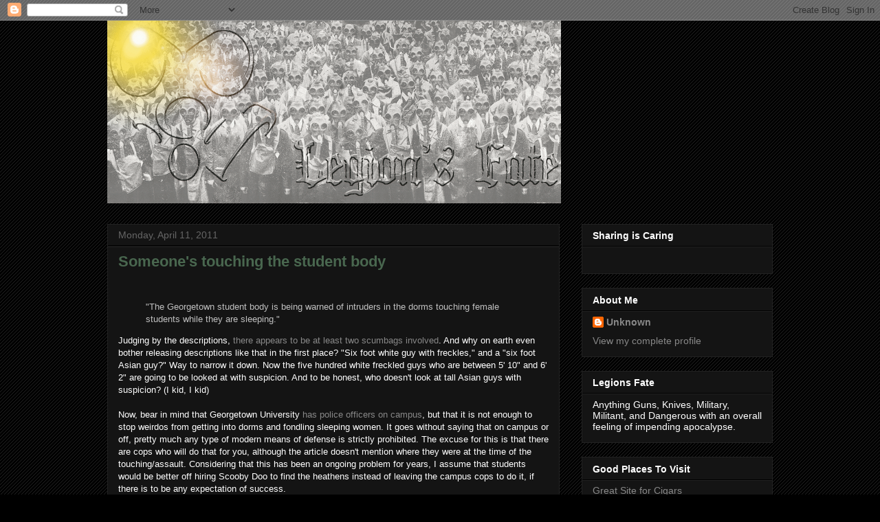

--- FILE ---
content_type: text/html; charset=UTF-8
request_url: https://fateoflegions.blogspot.com/2011/04/someones-touching-student-body.html
body_size: 16157
content:
<!DOCTYPE html>
<html class='v2' dir='ltr' lang='en'>
<head>
<link href='https://www.blogger.com/static/v1/widgets/335934321-css_bundle_v2.css' rel='stylesheet' type='text/css'/>
<meta content='width=1100' name='viewport'/>
<meta content='text/html; charset=UTF-8' http-equiv='Content-Type'/>
<meta content='blogger' name='generator'/>
<link href='https://fateoflegions.blogspot.com/favicon.ico' rel='icon' type='image/x-icon'/>
<link href='http://fateoflegions.blogspot.com/2011/04/someones-touching-student-body.html' rel='canonical'/>
<link rel="alternate" type="application/atom+xml" title="Legion&#39;s Fate - Atom" href="https://fateoflegions.blogspot.com/feeds/posts/default" />
<link rel="alternate" type="application/rss+xml" title="Legion&#39;s Fate - RSS" href="https://fateoflegions.blogspot.com/feeds/posts/default?alt=rss" />
<link rel="service.post" type="application/atom+xml" title="Legion&#39;s Fate - Atom" href="https://www.blogger.com/feeds/1540162652707616108/posts/default" />

<link rel="alternate" type="application/atom+xml" title="Legion&#39;s Fate - Atom" href="https://fateoflegions.blogspot.com/feeds/5012093703134047049/comments/default" />
<!--Can't find substitution for tag [blog.ieCssRetrofitLinks]-->
<meta content='http://fateoflegions.blogspot.com/2011/04/someones-touching-student-body.html' property='og:url'/>
<meta content='Someone&#39;s touching the student body' property='og:title'/>
<meta content='A blog about guns, cigars, politics and attempting to live the good life in the face of impending apocalypse.' property='og:description'/>
<title>Legion's Fate: Someone's touching the student body</title>
<style id='page-skin-1' type='text/css'><!--
/*
-----------------------------------------------
Blogger Template Style
Name:     Awesome Inc.
Designer: Tina Chen
URL:      tinachen.org
----------------------------------------------- */
/* Content
----------------------------------------------- */
body {
font: normal normal 13px Arial, Tahoma, Helvetica, FreeSans, sans-serif;
color: #ffffff;
background: #000000 url(//www.blogblog.com/1kt/awesomeinc/body_background_dark.png) repeat scroll top left;
}
html body .content-outer {
min-width: 0;
max-width: 100%;
width: 100%;
}
a:link {
text-decoration: none;
color: #888888;
}
a:visited {
text-decoration: none;
color: #93ce9e;
}
a:hover {
text-decoration: underline;
color: #cccccc;
}
.body-fauxcolumn-outer .cap-top {
position: absolute;
z-index: 1;
height: 276px;
width: 100%;
background: transparent none repeat-x scroll top left;
_background-image: none;
}
/* Columns
----------------------------------------------- */
.content-inner {
padding: 0;
}
.header-inner .section {
margin: 0 16px;
}
.tabs-inner .section {
margin: 0 16px;
}
.main-inner {
padding-top: 30px;
}
.main-inner .column-center-inner,
.main-inner .column-left-inner,
.main-inner .column-right-inner {
padding: 0 5px;
}
*+html body .main-inner .column-center-inner {
margin-top: -30px;
}
#layout .main-inner .column-center-inner {
margin-top: 0;
}
/* Header
----------------------------------------------- */
.header-outer {
margin: 0 0 0 0;
background: transparent none repeat scroll 0 0;
}
.Header h1 {
font: normal bold 40px Arial, Tahoma, Helvetica, FreeSans, sans-serif;
color: #ffffff;
text-shadow: 0 0 -1px #000000;
}
.Header h1 a {
color: #ffffff;
}
.Header .description {
font: normal normal 14px Arial, Tahoma, Helvetica, FreeSans, sans-serif;
color: #ffffff;
}
.header-inner .Header .titlewrapper,
.header-inner .Header .descriptionwrapper {
padding-left: 0;
padding-right: 0;
margin-bottom: 0;
}
.header-inner .Header .titlewrapper {
padding-top: 22px;
}
/* Tabs
----------------------------------------------- */
.tabs-outer {
overflow: hidden;
position: relative;
background: #141414 none repeat scroll 0 0;
}
#layout .tabs-outer {
overflow: visible;
}
.tabs-cap-top, .tabs-cap-bottom {
position: absolute;
width: 100%;
border-top: 1px solid #222222;
}
.tabs-cap-bottom {
bottom: 0;
}
.tabs-inner .widget li a {
display: inline-block;
margin: 0;
padding: .6em 1.5em;
font: normal bold 14px Arial, Tahoma, Helvetica, FreeSans, sans-serif;
color: #ffffff;
border-top: 1px solid #222222;
border-bottom: 1px solid #222222;
border-left: 1px solid #222222;
height: 16px;
line-height: 16px;
}
.tabs-inner .widget li:last-child a {
border-right: 1px solid #222222;
}
.tabs-inner .widget li.selected a, .tabs-inner .widget li a:hover {
background: #444444 none repeat-x scroll 0 -100px;
color: #ffffff;
}
/* Headings
----------------------------------------------- */
h2 {
font: normal bold 14px Arial, Tahoma, Helvetica, FreeSans, sans-serif;
color: #ffffff;
}
/* Widgets
----------------------------------------------- */
.main-inner .section {
margin: 0 27px;
padding: 0;
}
.main-inner .column-left-outer,
.main-inner .column-right-outer {
margin-top: 0;
}
#layout .main-inner .column-left-outer,
#layout .main-inner .column-right-outer {
margin-top: 0;
}
.main-inner .column-left-inner,
.main-inner .column-right-inner {
background: transparent none repeat 0 0;
-moz-box-shadow: 0 0 0 rgba(0, 0, 0, .2);
-webkit-box-shadow: 0 0 0 rgba(0, 0, 0, .2);
-goog-ms-box-shadow: 0 0 0 rgba(0, 0, 0, .2);
box-shadow: 0 0 0 rgba(0, 0, 0, .2);
-moz-border-radius: 0;
-webkit-border-radius: 0;
-goog-ms-border-radius: 0;
border-radius: 0;
}
#layout .main-inner .column-left-inner,
#layout .main-inner .column-right-inner {
margin-top: 0;
}
.sidebar .widget {
font: normal normal 14px Arial, Tahoma, Helvetica, FreeSans, sans-serif;
color: #ffffff;
}
.sidebar .widget a:link {
color: #888888;
}
.sidebar .widget a:visited {
color: #93ce9e;
}
.sidebar .widget a:hover {
color: #cccccc;
}
.sidebar .widget h2 {
text-shadow: 0 0 -1px #000000;
}
.main-inner .widget {
background-color: #141414;
border: 1px solid #222222;
padding: 0 15px 15px;
margin: 20px -16px;
-moz-box-shadow: 0 0 0 rgba(0, 0, 0, .2);
-webkit-box-shadow: 0 0 0 rgba(0, 0, 0, .2);
-goog-ms-box-shadow: 0 0 0 rgba(0, 0, 0, .2);
box-shadow: 0 0 0 rgba(0, 0, 0, .2);
-moz-border-radius: 0;
-webkit-border-radius: 0;
-goog-ms-border-radius: 0;
border-radius: 0;
}
.main-inner .widget h2 {
margin: 0 -15px;
padding: .6em 15px .5em;
border-bottom: 1px solid #000000;
}
.footer-inner .widget h2 {
padding: 0 0 .4em;
border-bottom: 1px solid #000000;
}
.main-inner .widget h2 + div, .footer-inner .widget h2 + div {
border-top: 1px solid #222222;
padding-top: 8px;
}
.main-inner .widget .widget-content {
margin: 0 -15px;
padding: 7px 15px 0;
}
.main-inner .widget ul, .main-inner .widget #ArchiveList ul.flat {
margin: -8px -15px 0;
padding: 0;
list-style: none;
}
.main-inner .widget #ArchiveList {
margin: -8px 0 0;
}
.main-inner .widget ul li, .main-inner .widget #ArchiveList ul.flat li {
padding: .5em 15px;
text-indent: 0;
color: #666666;
border-top: 1px solid #222222;
border-bottom: 1px solid #000000;
}
.main-inner .widget #ArchiveList ul li {
padding-top: .25em;
padding-bottom: .25em;
}
.main-inner .widget ul li:first-child, .main-inner .widget #ArchiveList ul.flat li:first-child {
border-top: none;
}
.main-inner .widget ul li:last-child, .main-inner .widget #ArchiveList ul.flat li:last-child {
border-bottom: none;
}
.post-body {
position: relative;
}
.main-inner .widget .post-body ul {
padding: 0 2.5em;
margin: .5em 0;
list-style: disc;
}
.main-inner .widget .post-body ul li {
padding: 0.25em 0;
margin-bottom: .25em;
color: #ffffff;
border: none;
}
.footer-inner .widget ul {
padding: 0;
list-style: none;
}
.widget .zippy {
color: #666666;
}
/* Posts
----------------------------------------------- */
body .main-inner .Blog {
padding: 0;
margin-bottom: 1em;
background-color: transparent;
border: none;
-moz-box-shadow: 0 0 0 rgba(0, 0, 0, 0);
-webkit-box-shadow: 0 0 0 rgba(0, 0, 0, 0);
-goog-ms-box-shadow: 0 0 0 rgba(0, 0, 0, 0);
box-shadow: 0 0 0 rgba(0, 0, 0, 0);
}
.main-inner .section:last-child .Blog:last-child {
padding: 0;
margin-bottom: 1em;
}
.main-inner .widget h2.date-header {
margin: 0 -15px 1px;
padding: 0 0 0 0;
font: normal normal 14px Arial, Tahoma, Helvetica, FreeSans, sans-serif;
color: #666666;
background: transparent none no-repeat scroll top left;
border-top: 0 solid #222222;
border-bottom: 1px solid #000000;
-moz-border-radius-topleft: 0;
-moz-border-radius-topright: 0;
-webkit-border-top-left-radius: 0;
-webkit-border-top-right-radius: 0;
border-top-left-radius: 0;
border-top-right-radius: 0;
position: static;
bottom: 100%;
right: 15px;
text-shadow: 0 0 -1px #000000;
}
.main-inner .widget h2.date-header span {
font: normal normal 14px Arial, Tahoma, Helvetica, FreeSans, sans-serif;
display: block;
padding: .5em 15px;
border-left: 0 solid #222222;
border-right: 0 solid #222222;
}
.date-outer {
position: relative;
margin: 30px 0 20px;
padding: 0 15px;
background-color: #141414;
border: 1px solid #222222;
-moz-box-shadow: 0 0 0 rgba(0, 0, 0, .2);
-webkit-box-shadow: 0 0 0 rgba(0, 0, 0, .2);
-goog-ms-box-shadow: 0 0 0 rgba(0, 0, 0, .2);
box-shadow: 0 0 0 rgba(0, 0, 0, .2);
-moz-border-radius: 0;
-webkit-border-radius: 0;
-goog-ms-border-radius: 0;
border-radius: 0;
}
.date-outer:first-child {
margin-top: 0;
}
.date-outer:last-child {
margin-bottom: 20px;
-moz-border-radius-bottomleft: 0;
-moz-border-radius-bottomright: 0;
-webkit-border-bottom-left-radius: 0;
-webkit-border-bottom-right-radius: 0;
-goog-ms-border-bottom-left-radius: 0;
-goog-ms-border-bottom-right-radius: 0;
border-bottom-left-radius: 0;
border-bottom-right-radius: 0;
}
.date-posts {
margin: 0 -15px;
padding: 0 15px;
clear: both;
}
.post-outer, .inline-ad {
border-top: 1px solid #222222;
margin: 0 -15px;
padding: 15px 15px;
}
.post-outer {
padding-bottom: 10px;
}
.post-outer:first-child {
padding-top: 0;
border-top: none;
}
.post-outer:last-child, .inline-ad:last-child {
border-bottom: none;
}
.post-body {
position: relative;
}
.post-body img {
padding: 8px;
background: #222222;
border: 1px solid transparent;
-moz-box-shadow: 0 0 0 rgba(0, 0, 0, .2);
-webkit-box-shadow: 0 0 0 rgba(0, 0, 0, .2);
box-shadow: 0 0 0 rgba(0, 0, 0, .2);
-moz-border-radius: 0;
-webkit-border-radius: 0;
border-radius: 0;
}
h3.post-title, h4 {
font: normal bold 22px Arial, Tahoma, Helvetica, FreeSans, sans-serif;
color: #49674f;
}
h3.post-title a {
font: normal bold 22px Arial, Tahoma, Helvetica, FreeSans, sans-serif;
color: #49674f;
}
h3.post-title a:hover {
color: #cccccc;
text-decoration: underline;
}
.post-header {
margin: 0 0 1em;
}
.post-body {
line-height: 1.4;
}
.post-outer h2 {
color: #ffffff;
}
.post-footer {
margin: 1.5em 0 0;
}
#blog-pager {
padding: 15px;
font-size: 120%;
background-color: #141414;
border: 1px solid #222222;
-moz-box-shadow: 0 0 0 rgba(0, 0, 0, .2);
-webkit-box-shadow: 0 0 0 rgba(0, 0, 0, .2);
-goog-ms-box-shadow: 0 0 0 rgba(0, 0, 0, .2);
box-shadow: 0 0 0 rgba(0, 0, 0, .2);
-moz-border-radius: 0;
-webkit-border-radius: 0;
-goog-ms-border-radius: 0;
border-radius: 0;
-moz-border-radius-topleft: 0;
-moz-border-radius-topright: 0;
-webkit-border-top-left-radius: 0;
-webkit-border-top-right-radius: 0;
-goog-ms-border-top-left-radius: 0;
-goog-ms-border-top-right-radius: 0;
border-top-left-radius: 0;
border-top-right-radius-topright: 0;
margin-top: 1em;
}
.blog-feeds, .post-feeds {
margin: 1em 0;
text-align: center;
color: #ffffff;
}
.blog-feeds a, .post-feeds a {
color: #888888;
}
.blog-feeds a:visited, .post-feeds a:visited {
color: #93ce9e;
}
.blog-feeds a:hover, .post-feeds a:hover {
color: #cccccc;
}
.post-outer .comments {
margin-top: 2em;
}
/* Comments
----------------------------------------------- */
.comments .comments-content .icon.blog-author {
background-repeat: no-repeat;
background-image: url([data-uri]);
}
.comments .comments-content .loadmore a {
border-top: 1px solid #222222;
border-bottom: 1px solid #222222;
}
.comments .continue {
border-top: 2px solid #222222;
}
/* Footer
----------------------------------------------- */
.footer-outer {
margin: -0 0 -1px;
padding: 0 0 0;
color: #ffffff;
overflow: hidden;
}
.footer-fauxborder-left {
border-top: 1px solid #222222;
background: #141414 none repeat scroll 0 0;
-moz-box-shadow: 0 0 0 rgba(0, 0, 0, .2);
-webkit-box-shadow: 0 0 0 rgba(0, 0, 0, .2);
-goog-ms-box-shadow: 0 0 0 rgba(0, 0, 0, .2);
box-shadow: 0 0 0 rgba(0, 0, 0, .2);
margin: 0 -0;
}
/* Mobile
----------------------------------------------- */
body.mobile {
background-size: auto;
}
.mobile .body-fauxcolumn-outer {
background: transparent none repeat scroll top left;
}
*+html body.mobile .main-inner .column-center-inner {
margin-top: 0;
}
.mobile .main-inner .widget {
padding: 0 0 15px;
}
.mobile .main-inner .widget h2 + div,
.mobile .footer-inner .widget h2 + div {
border-top: none;
padding-top: 0;
}
.mobile .footer-inner .widget h2 {
padding: 0.5em 0;
border-bottom: none;
}
.mobile .main-inner .widget .widget-content {
margin: 0;
padding: 7px 0 0;
}
.mobile .main-inner .widget ul,
.mobile .main-inner .widget #ArchiveList ul.flat {
margin: 0 -15px 0;
}
.mobile .main-inner .widget h2.date-header {
right: 0;
}
.mobile .date-header span {
padding: 0.4em 0;
}
.mobile .date-outer:first-child {
margin-bottom: 0;
border: 1px solid #222222;
-moz-border-radius-topleft: 0;
-moz-border-radius-topright: 0;
-webkit-border-top-left-radius: 0;
-webkit-border-top-right-radius: 0;
-goog-ms-border-top-left-radius: 0;
-goog-ms-border-top-right-radius: 0;
border-top-left-radius: 0;
border-top-right-radius: 0;
}
.mobile .date-outer {
border-color: #222222;
border-width: 0 1px 1px;
}
.mobile .date-outer:last-child {
margin-bottom: 0;
}
.mobile .main-inner {
padding: 0;
}
.mobile .header-inner .section {
margin: 0;
}
.mobile .post-outer, .mobile .inline-ad {
padding: 5px 0;
}
.mobile .tabs-inner .section {
margin: 0 10px;
}
.mobile .main-inner .widget h2 {
margin: 0;
padding: 0;
}
.mobile .main-inner .widget h2.date-header span {
padding: 0;
}
.mobile .main-inner .widget .widget-content {
margin: 0;
padding: 7px 0 0;
}
.mobile #blog-pager {
border: 1px solid transparent;
background: #141414 none repeat scroll 0 0;
}
.mobile .main-inner .column-left-inner,
.mobile .main-inner .column-right-inner {
background: transparent none repeat 0 0;
-moz-box-shadow: none;
-webkit-box-shadow: none;
-goog-ms-box-shadow: none;
box-shadow: none;
}
.mobile .date-posts {
margin: 0;
padding: 0;
}
.mobile .footer-fauxborder-left {
margin: 0;
border-top: inherit;
}
.mobile .main-inner .section:last-child .Blog:last-child {
margin-bottom: 0;
}
.mobile-index-contents {
color: #ffffff;
}
.mobile .mobile-link-button {
background: #888888 none repeat scroll 0 0;
}
.mobile-link-button a:link, .mobile-link-button a:visited {
color: #ffffff;
}
.mobile .tabs-inner .PageList .widget-content {
background: transparent;
border-top: 1px solid;
border-color: #222222;
color: #ffffff;
}
.mobile .tabs-inner .PageList .widget-content .pagelist-arrow {
border-left: 1px solid #222222;
}

--></style>
<style id='template-skin-1' type='text/css'><!--
body {
min-width: 1000px;
}
.content-outer, .content-fauxcolumn-outer, .region-inner {
min-width: 1000px;
max-width: 1000px;
_width: 1000px;
}
.main-inner .columns {
padding-left: 0;
padding-right: 310px;
}
.main-inner .fauxcolumn-center-outer {
left: 0;
right: 310px;
/* IE6 does not respect left and right together */
_width: expression(this.parentNode.offsetWidth -
parseInt("0") -
parseInt("310px") + 'px');
}
.main-inner .fauxcolumn-left-outer {
width: 0;
}
.main-inner .fauxcolumn-right-outer {
width: 310px;
}
.main-inner .column-left-outer {
width: 0;
right: 100%;
margin-left: -0;
}
.main-inner .column-right-outer {
width: 310px;
margin-right: -310px;
}
#layout {
min-width: 0;
}
#layout .content-outer {
min-width: 0;
width: 800px;
}
#layout .region-inner {
min-width: 0;
width: auto;
}
body#layout div.add_widget {
padding: 8px;
}
body#layout div.add_widget a {
margin-left: 32px;
}
--></style>
<link href='https://www.blogger.com/dyn-css/authorization.css?targetBlogID=1540162652707616108&amp;zx=e04975fa-fb06-4ebe-8762-b7f84d4840bf' media='none' onload='if(media!=&#39;all&#39;)media=&#39;all&#39;' rel='stylesheet'/><noscript><link href='https://www.blogger.com/dyn-css/authorization.css?targetBlogID=1540162652707616108&amp;zx=e04975fa-fb06-4ebe-8762-b7f84d4840bf' rel='stylesheet'/></noscript>
<meta name='google-adsense-platform-account' content='ca-host-pub-1556223355139109'/>
<meta name='google-adsense-platform-domain' content='blogspot.com'/>

</head>
<body class='loading variant-dark'>
<div class='navbar section' id='navbar' name='Navbar'><div class='widget Navbar' data-version='1' id='Navbar1'><script type="text/javascript">
    function setAttributeOnload(object, attribute, val) {
      if(window.addEventListener) {
        window.addEventListener('load',
          function(){ object[attribute] = val; }, false);
      } else {
        window.attachEvent('onload', function(){ object[attribute] = val; });
      }
    }
  </script>
<div id="navbar-iframe-container"></div>
<script type="text/javascript" src="https://apis.google.com/js/platform.js"></script>
<script type="text/javascript">
      gapi.load("gapi.iframes:gapi.iframes.style.bubble", function() {
        if (gapi.iframes && gapi.iframes.getContext) {
          gapi.iframes.getContext().openChild({
              url: 'https://www.blogger.com/navbar/1540162652707616108?po\x3d5012093703134047049\x26origin\x3dhttps://fateoflegions.blogspot.com',
              where: document.getElementById("navbar-iframe-container"),
              id: "navbar-iframe"
          });
        }
      });
    </script><script type="text/javascript">
(function() {
var script = document.createElement('script');
script.type = 'text/javascript';
script.src = '//pagead2.googlesyndication.com/pagead/js/google_top_exp.js';
var head = document.getElementsByTagName('head')[0];
if (head) {
head.appendChild(script);
}})();
</script>
</div></div>
<div class='body-fauxcolumns'>
<div class='fauxcolumn-outer body-fauxcolumn-outer'>
<div class='cap-top'>
<div class='cap-left'></div>
<div class='cap-right'></div>
</div>
<div class='fauxborder-left'>
<div class='fauxborder-right'></div>
<div class='fauxcolumn-inner'>
</div>
</div>
<div class='cap-bottom'>
<div class='cap-left'></div>
<div class='cap-right'></div>
</div>
</div>
</div>
<div class='content'>
<div class='content-fauxcolumns'>
<div class='fauxcolumn-outer content-fauxcolumn-outer'>
<div class='cap-top'>
<div class='cap-left'></div>
<div class='cap-right'></div>
</div>
<div class='fauxborder-left'>
<div class='fauxborder-right'></div>
<div class='fauxcolumn-inner'>
</div>
</div>
<div class='cap-bottom'>
<div class='cap-left'></div>
<div class='cap-right'></div>
</div>
</div>
</div>
<div class='content-outer'>
<div class='content-cap-top cap-top'>
<div class='cap-left'></div>
<div class='cap-right'></div>
</div>
<div class='fauxborder-left content-fauxborder-left'>
<div class='fauxborder-right content-fauxborder-right'></div>
<div class='content-inner'>
<header>
<div class='header-outer'>
<div class='header-cap-top cap-top'>
<div class='cap-left'></div>
<div class='cap-right'></div>
</div>
<div class='fauxborder-left header-fauxborder-left'>
<div class='fauxborder-right header-fauxborder-right'></div>
<div class='region-inner header-inner'>
<div class='header section' id='header' name='Header'><div class='widget Header' data-version='1' id='Header1'>
<div id='header-inner'>
<a href='https://fateoflegions.blogspot.com/' style='display: block'>
<img alt="Legion&#39;s Fate" height="266px; " id="Header1_headerimg" src="//1.bp.blogspot.com/_AcAkFWLq4Ts/SKMNxqadIMI/AAAAAAAAAMA/zHjC9ZuVRZI/S660/Undead+Legions7.gif" style="display: block" width="660px; ">
</a>
</div>
</div></div>
</div>
</div>
<div class='header-cap-bottom cap-bottom'>
<div class='cap-left'></div>
<div class='cap-right'></div>
</div>
</div>
</header>
<div class='tabs-outer'>
<div class='tabs-cap-top cap-top'>
<div class='cap-left'></div>
<div class='cap-right'></div>
</div>
<div class='fauxborder-left tabs-fauxborder-left'>
<div class='fauxborder-right tabs-fauxborder-right'></div>
<div class='region-inner tabs-inner'>
<div class='tabs no-items section' id='crosscol' name='Cross-Column'></div>
<div class='tabs no-items section' id='crosscol-overflow' name='Cross-Column 2'></div>
</div>
</div>
<div class='tabs-cap-bottom cap-bottom'>
<div class='cap-left'></div>
<div class='cap-right'></div>
</div>
</div>
<div class='main-outer'>
<div class='main-cap-top cap-top'>
<div class='cap-left'></div>
<div class='cap-right'></div>
</div>
<div class='fauxborder-left main-fauxborder-left'>
<div class='fauxborder-right main-fauxborder-right'></div>
<div class='region-inner main-inner'>
<div class='columns fauxcolumns'>
<div class='fauxcolumn-outer fauxcolumn-center-outer'>
<div class='cap-top'>
<div class='cap-left'></div>
<div class='cap-right'></div>
</div>
<div class='fauxborder-left'>
<div class='fauxborder-right'></div>
<div class='fauxcolumn-inner'>
</div>
</div>
<div class='cap-bottom'>
<div class='cap-left'></div>
<div class='cap-right'></div>
</div>
</div>
<div class='fauxcolumn-outer fauxcolumn-left-outer'>
<div class='cap-top'>
<div class='cap-left'></div>
<div class='cap-right'></div>
</div>
<div class='fauxborder-left'>
<div class='fauxborder-right'></div>
<div class='fauxcolumn-inner'>
</div>
</div>
<div class='cap-bottom'>
<div class='cap-left'></div>
<div class='cap-right'></div>
</div>
</div>
<div class='fauxcolumn-outer fauxcolumn-right-outer'>
<div class='cap-top'>
<div class='cap-left'></div>
<div class='cap-right'></div>
</div>
<div class='fauxborder-left'>
<div class='fauxborder-right'></div>
<div class='fauxcolumn-inner'>
</div>
</div>
<div class='cap-bottom'>
<div class='cap-left'></div>
<div class='cap-right'></div>
</div>
</div>
<!-- corrects IE6 width calculation -->
<div class='columns-inner'>
<div class='column-center-outer'>
<div class='column-center-inner'>
<div class='main section' id='main' name='Main'><div class='widget Blog' data-version='1' id='Blog1'>
<div class='blog-posts hfeed'>

          <div class="date-outer">
        
<h2 class='date-header'><span>Monday, April 11, 2011</span></h2>

          <div class="date-posts">
        
<div class='post-outer'>
<div class='post hentry uncustomized-post-template' itemprop='blogPost' itemscope='itemscope' itemtype='http://schema.org/BlogPosting'>
<meta content='1540162652707616108' itemprop='blogId'/>
<meta content='5012093703134047049' itemprop='postId'/>
<a name='5012093703134047049'></a>
<h3 class='post-title entry-title' itemprop='name'>
Someone's touching the student body
</h3>
<div class='post-header'>
<div class='post-header-line-1'></div>
</div>
<div class='post-body entry-content' id='post-body-5012093703134047049' itemprop='description articleBody'>
<span style="color:#c0c0c0;"> <br /><blockquote><span style="color:#c0c0c0;">"The Georgetown student body is being warned of intruders in the dorms touching female students while they are sleeping."</span></blockquote></span>Judging by the descriptions, <a href="http://www.nbcwashington.com/news/local/DC-Intruders-Touching-Sleeping-Georgetown-Students-119567499.html">there appears to be at least two scumbags involved</a>. And why on earth even bother releasing descriptions like that in the first place? "Six foot white guy with freckles," and a "six foot Asian guy?" Way to narrow it down. Now the five hundred white freckled guys who are between 5' 10" and 6' 2" are going to be looked at with suspicion. And to be honest, who doesn't look at tall Asian guys with suspicion? (I kid, I kid) <br /><br />Now, bear in mind that Georgetown University <a href="http://publicsafety.georgetown.edu/about/">has police officers on campus</a>, but that it is not enough to stop weirdos from getting into dorms and fondling sleeping women. It goes without saying that on campus or off, pretty much any type of modern means of defense is strictly prohibited. The excuse for this is that there are cops who will do that for you, although the article doesn't mention where they were at the time of the touching/assault. Considering that this has been an ongoing problem for years, I assume that students would be better off hiring Scooby Doo to find the heathens instead of leaving the campus cops to do it, if there is to be any expectation of success. <br /><br />If the pervs can infiltrate your little princess' room for several years without capture, consider that someone with deadlier intent may decide to give it a try since it seems so easy. What is your kid to do for their defense in such a situation? "Get off me for a sec while I call the campus cops?"<br /><br />Utah and Arizona are looking mighty nice these days.
<div style='clear: both;'></div>
</div>
<div class='post-footer'>
<div class='post-footer-line post-footer-line-1'>
<span class='post-author vcard'>
Posted by
<span class='fn' itemprop='author' itemscope='itemscope' itemtype='http://schema.org/Person'>
<meta content='https://www.blogger.com/profile/02544360303504618447' itemprop='url'/>
<a class='g-profile' href='https://www.blogger.com/profile/02544360303504618447' rel='author' title='author profile'>
<span itemprop='name'>Unknown</span>
</a>
</span>
</span>
<span class='post-timestamp'>
</span>
<span class='post-comment-link'>
</span>
<span class='post-icons'>
<span class='item-control blog-admin pid-167037441'>
<a href='https://www.blogger.com/post-edit.g?blogID=1540162652707616108&postID=5012093703134047049&from=pencil' title='Edit Post'>
<img alt='' class='icon-action' height='18' src='https://resources.blogblog.com/img/icon18_edit_allbkg.gif' width='18'/>
</a>
</span>
</span>
<div class='post-share-buttons goog-inline-block'>
</div>
</div>
<div class='post-footer-line post-footer-line-2'>
<span class='post-labels'>
Labels:
<a href='https://fateoflegions.blogspot.com/search/label/Criminal' rel='tag'>Criminal</a>,
<a href='https://fateoflegions.blogspot.com/search/label/Gun%20Free%20Zones' rel='tag'>Gun Free Zones</a>,
<a href='https://fateoflegions.blogspot.com/search/label/Scumbag' rel='tag'>Scumbag</a>,
<a href='https://fateoflegions.blogspot.com/search/label/Unarmed' rel='tag'>Unarmed</a>
</span>
</div>
<div class='post-footer-line post-footer-line-3'>
<span class='post-location'>
</span>
</div>
</div>
</div>
<div class='comments' id='comments'>
<a name='comments'></a>
<h4>No comments:</h4>
<div id='Blog1_comments-block-wrapper'>
<dl class='avatar-comment-indent' id='comments-block'>
</dl>
</div>
<p class='comment-footer'>
<a href='https://www.blogger.com/comment/fullpage/post/1540162652707616108/5012093703134047049' onclick='javascript:window.open(this.href, "bloggerPopup", "toolbar=0,location=0,statusbar=1,menubar=0,scrollbars=yes,width=640,height=500"); return false;'>Post a Comment</a>
</p>
</div>
</div>

        </div></div>
      
</div>
<div class='blog-pager' id='blog-pager'>
<span id='blog-pager-newer-link'>
<a class='blog-pager-newer-link' href='https://fateoflegions.blogspot.com/2011/04/name-your-worst-pain.html' id='Blog1_blog-pager-newer-link' title='Newer Post'>Newer Post</a>
</span>
<span id='blog-pager-older-link'>
<a class='blog-pager-older-link' href='https://fateoflegions.blogspot.com/2011/04/metal-folding-chairs-and-spandex.html' id='Blog1_blog-pager-older-link' title='Older Post'>Older Post</a>
</span>
<a class='home-link' href='https://fateoflegions.blogspot.com/'>Home</a>
</div>
<div class='clear'></div>
<div class='post-feeds'>
<div class='feed-links'>
Subscribe to:
<a class='feed-link' href='https://fateoflegions.blogspot.com/feeds/5012093703134047049/comments/default' target='_blank' type='application/atom+xml'>Post Comments (Atom)</a>
</div>
</div>
</div></div>
</div>
</div>
<div class='column-left-outer'>
<div class='column-left-inner'>
<aside>
</aside>
</div>
</div>
<div class='column-right-outer'>
<div class='column-right-inner'>
<aside>
<div class='sidebar section' id='sidebar-right-1'><div class='widget HTML' data-version='1' id='HTML2'>
<h2 class='title'>Sharing is Caring</h2>
<div class='widget-content'>
<div id="fb-root"></div>
<script>(function(d, s, id) {
  var js, fjs = d.getElementsByTagName(s)[0];
  if (d.getElementById(id)) return;
  js = d.createElement(s); js.id = id;
  js.src = "//connect.facebook.net/en_US/sdk.js#xfbml=1&version=v2.0";
  fjs.parentNode.insertBefore(js, fjs);
}(document, 'script', 'facebook-jssdk'));</script>

<div class="fb-share-button" data-href="http://fateoflegions.blogspot.com/" data-width="150" data-type="button_count"></div>
</div>
<div class='clear'></div>
</div><div class='widget Profile' data-version='1' id='Profile1'>
<h2>About Me</h2>
<div class='widget-content'>
<dl class='profile-datablock'>
<dt class='profile-data'>
<a class='profile-name-link g-profile' href='https://www.blogger.com/profile/02544360303504618447' rel='author' style='background-image: url(//www.blogger.com/img/logo-16.png);'>
Unknown
</a>
</dt>
</dl>
<a class='profile-link' href='https://www.blogger.com/profile/02544360303504618447' rel='author'>View my complete profile</a>
<div class='clear'></div>
</div>
</div><div class='widget Text' data-version='1' id='Text1'>
<h2 class='title'>Legions Fate</h2>
<div class='widget-content'>
Anything Guns, Knives, Military, Militant, and Dangerous with an overall feeling of impending apocalypse.<br />
</div>
<div class='clear'></div>
</div><div class='widget LinkList' data-version='1' id='LinkList2'>
<h2>Good Places To Visit</h2>
<div class='widget-content'>
<ul>
<li><a href='http://www.cigarscity.com'>Great Site for Cigars</a></li>
<li><a href='http://www.ammofosale.com'>Feed Your Guns</a></li>
<li><a href='http://www.ammoman.com/9mm-luger'>My 9mm Ammo Supplier</a></li>
<li><a href='http://www.amazon.com'>Why I Never Leave the House</a></li>
</ul>
<div class='clear'></div>
</div>
</div><div class='widget HTML' data-version='1' id='HTML1'>
<h2 class='title'>Keep Stogies Legal!</h2>
<div class='widget-content'>
<p><strong>Please help other people who value liberty join our cause!</strong><br /><br /><a href='http://www.cigarscity.com/band-together'><img src="https://lh3.googleusercontent.com/blogger_img_proxy/AEn0k_tPlnTzSNf2kQNirZ0wJzU88JvvOAIscyqhKMi_Jub71Aswg9O_2V8dq1YI_XMF3Uon4sOwLsbPG46b7_Io9fJ2inVeVdso2x1H89xmEUwL-kDCypkjc6g--NKMSG7Lm6VdhiEl5T_HLuaVQqtfM3F9VrFsP9KZ0g=s0-d" alt="Protect cigars and freedom" width="200" border="0"></a></p>
</div>
<div class='clear'></div>
</div><div class='widget Image' data-version='1' id='Image1'>
<h2>Proud member of the Old Dominion Chapter</h2>
<div class='widget-content'>
<img alt='Proud member of the Old Dominion Chapter' height='150' id='Image1_img' src='https://blogger.googleusercontent.com/img/b/R29vZ2xl/AVvXsEh6REfQ20m-fj5z48-d3Zzptgswl_MbMc41xGB40jPOGLBxdHYfM_s-WaqKTVhpRm0byglhoTqCvOPTVk36kS-v2pvldiiaqLfpMMwDuA28_1kE2SWi_iKym6uwtWgjgaN7jh1fD-qOxD0U/s150/Old+Dominion+Chapter.png' width='149'/>
<br/>
</div>
<div class='clear'></div>
</div><div class='widget LinkList' data-version='1' id='LinkList1'>
<h2>Blogs I Read</h2>
<div class='widget-content'>
<ul>
<li><a href='http://excelsatnothing.blogspot.com/'>Excels at Nothing</a></li>
<li><a href='http://www.gunpundit.com/'>Gun Pundit</a></li>
<li><a href='http://www.exurbanleague.com/misfires/Home.aspx'>Misfires & Light Strikes</a></li>
<li><a href='http://olegvolk.livejournal.com/'>Oleg Volk</a></li>
<li><a href='http://saysuncle.com/'>Say Uncle</a></li>
<li><a href='http://www.thefirearmblog.com/blog/'>The Firearm Blog</a></li>
<li><a href='http://themillermeister.blogspot.com/'>The Miller</a></li>
</ul>
<div class='clear'></div>
</div>
</div><div class='widget Followers' data-version='1' id='Followers1'>
<h2 class='title'>Followers</h2>
<div class='widget-content'>
<div id='Followers1-wrapper'>
<div style='margin-right:2px;'>
<div><script type="text/javascript" src="https://apis.google.com/js/platform.js"></script>
<div id="followers-iframe-container"></div>
<script type="text/javascript">
    window.followersIframe = null;
    function followersIframeOpen(url) {
      gapi.load("gapi.iframes", function() {
        if (gapi.iframes && gapi.iframes.getContext) {
          window.followersIframe = gapi.iframes.getContext().openChild({
            url: url,
            where: document.getElementById("followers-iframe-container"),
            messageHandlersFilter: gapi.iframes.CROSS_ORIGIN_IFRAMES_FILTER,
            messageHandlers: {
              '_ready': function(obj) {
                window.followersIframe.getIframeEl().height = obj.height;
              },
              'reset': function() {
                window.followersIframe.close();
                followersIframeOpen("https://www.blogger.com/followers/frame/1540162652707616108?colors\x3dCgt0cmFuc3BhcmVudBILdHJhbnNwYXJlbnQaByNmZmZmZmYiByM4ODg4ODgqByMwMDAwMDAyByNmZmZmZmY6ByNmZmZmZmZCByM4ODg4ODhKByM2NjY2NjZSByM4ODg4ODhaC3RyYW5zcGFyZW50\x26pageSize\x3d21\x26hl\x3den\x26origin\x3dhttps://fateoflegions.blogspot.com");
              },
              'open': function(url) {
                window.followersIframe.close();
                followersIframeOpen(url);
              }
            }
          });
        }
      });
    }
    followersIframeOpen("https://www.blogger.com/followers/frame/1540162652707616108?colors\x3dCgt0cmFuc3BhcmVudBILdHJhbnNwYXJlbnQaByNmZmZmZmYiByM4ODg4ODgqByMwMDAwMDAyByNmZmZmZmY6ByNmZmZmZmZCByM4ODg4ODhKByM2NjY2NjZSByM4ODg4ODhaC3RyYW5zcGFyZW50\x26pageSize\x3d21\x26hl\x3den\x26origin\x3dhttps://fateoflegions.blogspot.com");
  </script></div>
</div>
</div>
<div class='clear'></div>
</div>
</div><div class='widget LinkList' data-version='1' id='LinkList3'>
<h2>Movie Guns</h2>
<div class='widget-content'>
<ul>
<li><a href='http://fateoflegions.blogspot.com/2009/05/movie-guns-xxxvii.html'>Movie Guns XXXVII - GoodFellas</a></li>
<li><a href='http://fateoflegions.blogspot.com/2009/04/movie-guns-xxxvi.html'>Movie Guns XXXVI - Narc</a></li>
<li><a href='http://fateoflegions.blogspot.com/2009/03/movie-guns-xxxv.html'>Movie Guns XXXV - Payback</a></li>
<li><a href='http://fateoflegions.blogspot.com/2009/02/movie-guns-xxxiv.html'>Movie Guns XXXIV - Rambo: First Blood</a></li>
<li><a href='http://fateoflegions.blogspot.com/2009/02/movie-guns-xxxiii-super-post.html'>Movie Guns XXXIII - 3,000 Miles to Graceland</a></li>
<li><a href='http://fateoflegions.blogspot.com/2009/01/movie-guns-xxxii.html'>Movie Guns XXXII - Under Siege 2</a></li>
<li><a href='http://fateoflegions.blogspot.com/2008/12/movie-guns-xxxi.html'>Movie Guns XXXI - Red Dawn</a></li>
<li><a href='http://fateoflegions.blogspot.com/2008/11/movie-guns-xxx.html'>Movie Guns XXX - Underworld</a></li>
<li><a href='http://fateoflegions.blogspot.com/2008/11/movie-guns-xxix.html'>Movie Guns XXIX - Resident Evil</a></li>
<li><a href='http://fateoflegions.blogspot.com/2008/11/movie-guns-xxviii.html'>Movie Guns XXVIII - Man on Fire</a></li>
<li><a href='http://fateoflegions.blogspot.com/2008/10/movie-guns-xxvii.html'>Movie Guns XXVII - True Romance</a></li>
<li><a href='http://fateoflegions.blogspot.com/2008/10/movie-guns-xxvi.html'>Movie Guns XXVI - Lethal Weapon</a></li>
<li><a href='http://fateoflegions.blogspot.com/2008/09/movie-guns-xxv.html'>Movie Guns XXV - Smokin' Aces</a></li>
<li><a href='http://fateoflegions.blogspot.com/2008/09/movie-guns-xxiv.html'>Movie Guns XXIV - Exit Wounds</a></li>
<li><a href='http://fateoflegions.blogspot.com/2008/09/movie-guns-xxiii.html'>Movie Guns XXIII - Assault on Precinct 13</a></li>
<li><a href='http://fateoflegions.blogspot.com/2008/09/movie-guns-xxii.html'>Movie Guns XXII - Bad Boys</a></li>
<li><a href='http://fateoflegions.blogspot.com/2008/09/movie-guns-xxi.html'>Movie Guns XXI - Scarface</a></li>
<li><a href='http://fateoflegions.blogspot.com/2008/08/movie-guns-xx.html'>Movie Guns XX - Street Kings</a></li>
<li><a href='http://fateoflegions.blogspot.com/2008/08/movie-guns-xix.html'>Movie Guns XIX - Way of the Gun</a></li>
<li><a href='http://fateoflegions.blogspot.com/2008/08/movie-guns-xviii-super-post.html'>Movie Guns XVIII - Commando</a></li>
<li><a href='http://fateoflegions.blogspot.com/2008/08/movie-guns-xvii.html'>Movie Guns XVII - Bad Boys II</a></li>
<li><a href='http://fateoflegions.blogspot.com/2008/07/movie-guns-xvi.html'>Movie Guns XVI - US Marshals</a></li>
<li><a href='http://fateoflegions.blogspot.com/2008/07/movie-guns-xv.html'>Movie Guns XV - Tears of the Sun</a></li>
<li><a href='http://fateoflegions.blogspot.com/2008/07/movie-guns-xiv.html'>Movie Guns XIV - S.W.A.T.</a></li>
<li><a href='http://fateoflegions.blogspot.com/2008/07/movie-guns-xiii.html'>Movie Guns XIII - Terminator 2</a></li>
<li><a href='http://fateoflegions.blogspot.com/2008/07/movie-guns-xii.html'>Movie Guns XII - The Rock</a></li>
<li><a href='http://fateoflegions.blogspot.com/2008/06/movie-guns-xi.html'>Movie Guns XI - Dead Presidents</a></li>
<li><a href='http://fateoflegions.blogspot.com/2008/06/movie-guns-x.html'>Movie Guns X - Heat</a></li>
<li><a href='http://fateoflegions.blogspot.com/2008/06/movie-guns-ix.html'>Movie Guns IX - Blood Diamond</a></li>
<li><a href='http://fateoflegions.blogspot.com/2008/05/movie-guns-viii_29.html'>Movie Guns VIII.5 - Pulp Fiction</a></li>
<li><a href='http://fateoflegions.blogspot.com/2008/05/movie-guns-viii.html'>Movie Guns VIII - Miami Vice</a></li>
<li><a href='http://fateoflegions.blogspot.com/2008/05/movie-guns-vii5.html'>Movie Guns VII.5 - The Outsiders</a></li>
<li><a href='http://fateoflegions.blogspot.com/2008/05/movie-guns-vii.html'>Movie Guns VII - Ronin</a></li>
<li><a href='http://fateoflegions.blogspot.com/2008/05/movie-guns-vi.html'>Movie Guns VI - Dawn of the Dead</a></li>
<li><a href='http://fateoflegions.blogspot.com/2008/04/movie-guns-v.html'>Movie Guns V - Running Scared</a></li>
<li><a href='http://fateoflegions.blogspot.com/2008/04/movie-guns-iv.html'>Movie Guns IV - I Am Legend</a></li>
<li><a href='http://fateoflegions.blogspot.com/2008/04/movie-guns-iii.html'>Movie Guns III - Shooter</a></li>
<li><a href='http://fateoflegions.blogspot.com/2008/04/movie-guns.html'>Movie Guns II - 1911's/Black Hawk Down</a></li>
<li><a href='http://fateoflegions.blogspot.com/2008/03/beware-of-new-terror-ammo.html'>Movie Guns I - WAR</a></li>
</ul>
<div class='clear'></div>
</div>
</div><div class='widget Label' data-version='1' id='Label1'>
<h2>Categories</h2>
<div class='widget-content list-label-widget-content'>
<ul>
<li>
<a dir='ltr' href='https://fateoflegions.blogspot.com/search/label/A%20Terrible%20Way%20To%20Die'>A Terrible Way To Die</a>
<span dir='ltr'>(19)</span>
</li>
<li>
<a dir='ltr' href='https://fateoflegions.blogspot.com/search/label/Activism'>Activism</a>
<span dir='ltr'>(170)</span>
</li>
<li>
<a dir='ltr' href='https://fateoflegions.blogspot.com/search/label/Advanced%20Gun%20Skilz'>Advanced Gun Skilz</a>
<span dir='ltr'>(9)</span>
</li>
<li>
<a dir='ltr' href='https://fateoflegions.blogspot.com/search/label/Adventure'>Adventure</a>
<span dir='ltr'>(2)</span>
</li>
<li>
<a dir='ltr' href='https://fateoflegions.blogspot.com/search/label/AIWB'>AIWB</a>
<span dir='ltr'>(3)</span>
</li>
<li>
<a dir='ltr' href='https://fateoflegions.blogspot.com/search/label/America%27s%20decline'>America&#39;s decline</a>
<span dir='ltr'>(43)</span>
</li>
<li>
<a dir='ltr' href='https://fateoflegions.blogspot.com/search/label/american%20imperialism'>american imperialism</a>
<span dir='ltr'>(1)</span>
</li>
<li>
<a dir='ltr' href='https://fateoflegions.blogspot.com/search/label/Ammunition'>Ammunition</a>
<span dir='ltr'>(12)</span>
</li>
<li>
<a dir='ltr' href='https://fateoflegions.blogspot.com/search/label/Anti-Gunner%20Lies'>Anti-Gunner Lies</a>
<span dir='ltr'>(9)</span>
</li>
<li>
<a dir='ltr' href='https://fateoflegions.blogspot.com/search/label/Arts%20and%20Crafts%20Time'>Arts and Crafts Time</a>
<span dir='ltr'>(1)</span>
</li>
<li>
<a dir='ltr' href='https://fateoflegions.blogspot.com/search/label/Assault%20snakes'>Assault snakes</a>
<span dir='ltr'>(10)</span>
</li>
<li>
<a dir='ltr' href='https://fateoflegions.blogspot.com/search/label/Assault%20Thingies'>Assault Thingies</a>
<span dir='ltr'>(3)</span>
</li>
<li>
<a dir='ltr' href='https://fateoflegions.blogspot.com/search/label/Barackalypse%20Now'>Barackalypse Now</a>
<span dir='ltr'>(14)</span>
</li>
<li>
<a dir='ltr' href='https://fateoflegions.blogspot.com/search/label/Bitterness'>Bitterness</a>
<span dir='ltr'>(7)</span>
</li>
<li>
<a dir='ltr' href='https://fateoflegions.blogspot.com/search/label/Bizarre'>Bizarre</a>
<span dir='ltr'>(97)</span>
</li>
<li>
<a dir='ltr' href='https://fateoflegions.blogspot.com/search/label/Bloggers'>Bloggers</a>
<span dir='ltr'>(4)</span>
</li>
<li>
<a dir='ltr' href='https://fateoflegions.blogspot.com/search/label/Boycott'>Boycott</a>
<span dir='ltr'>(2)</span>
</li>
<li>
<a dir='ltr' href='https://fateoflegions.blogspot.com/search/label/c'>c</a>
<span dir='ltr'>(1)</span>
</li>
<li>
<a dir='ltr' href='https://fateoflegions.blogspot.com/search/label/Can%20I%20Lick%20Your%20Boots%3F'>Can I Lick Your Boots?</a>
<span dir='ltr'>(121)</span>
</li>
<li>
<a dir='ltr' href='https://fateoflegions.blogspot.com/search/label/Catch%20and%20Release'>Catch and Release</a>
<span dir='ltr'>(40)</span>
</li>
<li>
<a dir='ltr' href='https://fateoflegions.blogspot.com/search/label/CBRN'>CBRN</a>
<span dir='ltr'>(8)</span>
</li>
<li>
<a dir='ltr' href='https://fateoflegions.blogspot.com/search/label/CCW'>CCW</a>
<span dir='ltr'>(5)</span>
</li>
<li>
<a dir='ltr' href='https://fateoflegions.blogspot.com/search/label/cigar%20review'>cigar review</a>
<span dir='ltr'>(1)</span>
</li>
<li>
<a dir='ltr' href='https://fateoflegions.blogspot.com/search/label/Clown%20Show'>Clown Show</a>
<span dir='ltr'>(36)</span>
</li>
<li>
<a dir='ltr' href='https://fateoflegions.blogspot.com/search/label/Clueless%20Politicians'>Clueless Politicians</a>
<span dir='ltr'>(99)</span>
</li>
<li>
<a dir='ltr' href='https://fateoflegions.blogspot.com/search/label/Commerce'>Commerce</a>
<span dir='ltr'>(4)</span>
</li>
<li>
<a dir='ltr' href='https://fateoflegions.blogspot.com/search/label/Common%20Frickin%27%20Sense'>Common Frickin&#39; Sense</a>
<span dir='ltr'>(49)</span>
</li>
<li>
<a dir='ltr' href='https://fateoflegions.blogspot.com/search/label/Common%20Law'>Common Law</a>
<span dir='ltr'>(10)</span>
</li>
<li>
<a dir='ltr' href='https://fateoflegions.blogspot.com/search/label/Cool'>Cool</a>
<span dir='ltr'>(235)</span>
</li>
<li>
<a dir='ltr' href='https://fateoflegions.blogspot.com/search/label/Criminal'>Criminal</a>
<span dir='ltr'>(307)</span>
</li>
<li>
<a dir='ltr' href='https://fateoflegions.blogspot.com/search/label/Daily%20Show'>Daily Show</a>
<span dir='ltr'>(1)</span>
</li>
<li>
<a dir='ltr' href='https://fateoflegions.blogspot.com/search/label/Defense'>Defense</a>
<span dir='ltr'>(7)</span>
</li>
<li>
<a dir='ltr' href='https://fateoflegions.blogspot.com/search/label/ECP'>ECP</a>
<span dir='ltr'>(14)</span>
</li>
<li>
<a dir='ltr' href='https://fateoflegions.blogspot.com/search/label/EDC'>EDC</a>
<span dir='ltr'>(6)</span>
</li>
<li>
<a dir='ltr' href='https://fateoflegions.blogspot.com/search/label/electronic%20fail'>electronic fail</a>
<span dir='ltr'>(4)</span>
</li>
<li>
<a dir='ltr' href='https://fateoflegions.blogspot.com/search/label/Electronic%20Junk'>Electronic Junk</a>
<span dir='ltr'>(7)</span>
</li>
<li>
<a dir='ltr' href='https://fateoflegions.blogspot.com/search/label/Equipment'>Equipment</a>
<span dir='ltr'>(48)</span>
</li>
<li>
<a dir='ltr' href='https://fateoflegions.blogspot.com/search/label/Fail'>Fail</a>
<span dir='ltr'>(41)</span>
</li>
<li>
<a dir='ltr' href='https://fateoflegions.blogspot.com/search/label/Fishing'>Fishing</a>
<span dir='ltr'>(1)</span>
</li>
<li>
<a dir='ltr' href='https://fateoflegions.blogspot.com/search/label/Flash%20Mobs'>Flash Mobs</a>
<span dir='ltr'>(3)</span>
</li>
<li>
<a dir='ltr' href='https://fateoflegions.blogspot.com/search/label/Fraud%20Waste%20and%20Abuse'>Fraud Waste and Abuse</a>
<span dir='ltr'>(41)</span>
</li>
<li>
<a dir='ltr' href='https://fateoflegions.blogspot.com/search/label/Fun%20Firearm%20Facts%20for%20Beginners'>Fun Firearm Facts for Beginners</a>
<span dir='ltr'>(82)</span>
</li>
<li>
<a dir='ltr' href='https://fateoflegions.blogspot.com/search/label/General%20Ignorance'>General Ignorance</a>
<span dir='ltr'>(265)</span>
</li>
<li>
<a dir='ltr' href='https://fateoflegions.blogspot.com/search/label/Great%20Quotes'>Great Quotes</a>
<span dir='ltr'>(11)</span>
</li>
<li>
<a dir='ltr' href='https://fateoflegions.blogspot.com/search/label/Great%20Rants'>Great Rants</a>
<span dir='ltr'>(15)</span>
</li>
<li>
<a dir='ltr' href='https://fateoflegions.blogspot.com/search/label/Gun%20Free%20Zones'>Gun Free Zones</a>
<span dir='ltr'>(222)</span>
</li>
<li>
<a dir='ltr' href='https://fateoflegions.blogspot.com/search/label/Gun%20Laws'>Gun Laws</a>
<span dir='ltr'>(17)</span>
</li>
<li>
<a dir='ltr' href='https://fateoflegions.blogspot.com/search/label/Gun%20P0rn'>Gun P0rn</a>
<span dir='ltr'>(10)</span>
</li>
<li>
<a dir='ltr' href='https://fateoflegions.blogspot.com/search/label/Gun%20Rights'>Gun Rights</a>
<span dir='ltr'>(63)</span>
</li>
<li>
<a dir='ltr' href='https://fateoflegions.blogspot.com/search/label/Gun%20Safety'>Gun Safety</a>
<span dir='ltr'>(31)</span>
</li>
<li>
<a dir='ltr' href='https://fateoflegions.blogspot.com/search/label/Gun%20Show'>Gun Show</a>
<span dir='ltr'>(4)</span>
</li>
<li>
<a dir='ltr' href='https://fateoflegions.blogspot.com/search/label/Gunfight'>Gunfight</a>
<span dir='ltr'>(11)</span>
</li>
<li>
<a dir='ltr' href='https://fateoflegions.blogspot.com/search/label/Guns'>Guns</a>
<span dir='ltr'>(248)</span>
</li>
<li>
<a dir='ltr' href='https://fateoflegions.blogspot.com/search/label/Heros'>Heros</a>
<span dir='ltr'>(43)</span>
</li>
<li>
<a dir='ltr' href='https://fateoflegions.blogspot.com/search/label/Hollywood%20Stupidity'>Hollywood Stupidity</a>
<span dir='ltr'>(7)</span>
</li>
<li>
<a dir='ltr' href='https://fateoflegions.blogspot.com/search/label/Holsters'>Holsters</a>
<span dir='ltr'>(10)</span>
</li>
<li>
<a dir='ltr' href='https://fateoflegions.blogspot.com/search/label/Humor'>Humor</a>
<span dir='ltr'>(55)</span>
</li>
<li>
<a dir='ltr' href='https://fateoflegions.blogspot.com/search/label/Hysteria'>Hysteria</a>
<span dir='ltr'>(3)</span>
</li>
<li>
<a dir='ltr' href='https://fateoflegions.blogspot.com/search/label/i'>i</a>
<span dir='ltr'>(1)</span>
</li>
<li>
<a dir='ltr' href='https://fateoflegions.blogspot.com/search/label/Incompetence'>Incompetence</a>
<span dir='ltr'>(173)</span>
</li>
<li>
<a dir='ltr' href='https://fateoflegions.blogspot.com/search/label/iraq'>iraq</a>
<span dir='ltr'>(1)</span>
</li>
<li>
<a dir='ltr' href='https://fateoflegions.blogspot.com/search/label/isis'>isis</a>
<span dir='ltr'>(1)</span>
</li>
<li>
<a dir='ltr' href='https://fateoflegions.blogspot.com/search/label/Junk%20Science'>Junk Science</a>
<span dir='ltr'>(3)</span>
</li>
<li>
<a dir='ltr' href='https://fateoflegions.blogspot.com/search/label/Justice'>Justice</a>
<span dir='ltr'>(10)</span>
</li>
<li>
<a dir='ltr' href='https://fateoflegions.blogspot.com/search/label/Kaboom'>Kaboom</a>
<span dir='ltr'>(2)</span>
</li>
<li>
<a dir='ltr' href='https://fateoflegions.blogspot.com/search/label/Kids'>Kids</a>
<span dir='ltr'>(12)</span>
</li>
<li>
<a dir='ltr' href='https://fateoflegions.blogspot.com/search/label/Knife%20Stuff'>Knife Stuff</a>
<span dir='ltr'>(22)</span>
</li>
<li>
<a dir='ltr' href='https://fateoflegions.blogspot.com/search/label/Like%20you%20or%20me%20-%20only%20better'>Like you or me - only better</a>
<span dir='ltr'>(35)</span>
</li>
<li>
<a dir='ltr' href='https://fateoflegions.blogspot.com/search/label/Mall%20Ninja'>Mall Ninja</a>
<span dir='ltr'>(5)</span>
</li>
<li>
<a dir='ltr' href='https://fateoflegions.blogspot.com/search/label/Marines'>Marines</a>
<span dir='ltr'>(16)</span>
</li>
<li>
<a dir='ltr' href='https://fateoflegions.blogspot.com/search/label/Media%20Double%20Standard'>Media Double Standard</a>
<span dir='ltr'>(68)</span>
</li>
<li>
<a dir='ltr' href='https://fateoflegions.blogspot.com/search/label/Media%20lies'>Media lies</a>
<span dir='ltr'>(100)</span>
</li>
<li>
<a dir='ltr' href='https://fateoflegions.blogspot.com/search/label/Memes'>Memes</a>
<span dir='ltr'>(2)</span>
</li>
<li>
<a dir='ltr' href='https://fateoflegions.blogspot.com/search/label/Mexican%20Drug%20Farce'>Mexican Drug Farce</a>
<span dir='ltr'>(41)</span>
</li>
<li>
<a dir='ltr' href='https://fateoflegions.blogspot.com/search/label/Military'>Military</a>
<span dir='ltr'>(4)</span>
</li>
<li>
<a dir='ltr' href='https://fateoflegions.blogspot.com/search/label/Mob%20Attack'>Mob Attack</a>
<span dir='ltr'>(5)</span>
</li>
<li>
<a dir='ltr' href='https://fateoflegions.blogspot.com/search/label/Movie%20Guns'>Movie Guns</a>
<span dir='ltr'>(49)</span>
</li>
<li>
<a dir='ltr' href='https://fateoflegions.blogspot.com/search/label/National%20Rifle%20Association'>National Rifle Association</a>
<span dir='ltr'>(1)</span>
</li>
<li>
<a dir='ltr' href='https://fateoflegions.blogspot.com/search/label/No%20label'>No label</a>
<span dir='ltr'>(82)</span>
</li>
<li>
<a dir='ltr' href='https://fateoflegions.blogspot.com/search/label/open%20carry'>open carry</a>
<span dir='ltr'>(1)</span>
</li>
<li>
<a dir='ltr' href='https://fateoflegions.blogspot.com/search/label/Part%201%20-%20Anatomy%20of%20a%20Cartridge'>Part 1 - Anatomy of a Cartridge</a>
<span dir='ltr'>(2)</span>
</li>
<li>
<a dir='ltr' href='https://fateoflegions.blogspot.com/search/label/Part%202%20-%20Personal%20Body%20Armor'>Part 2 - Personal Body Armor</a>
<span dir='ltr'>(1)</span>
</li>
<li>
<a dir='ltr' href='https://fateoflegions.blogspot.com/search/label/Part%203%20-%20Ballistic%20Vest%20Live%20Fire%20Test'>Part 3 - Ballistic Vest Live Fire Test</a>
<span dir='ltr'>(2)</span>
</li>
<li>
<a dir='ltr' href='https://fateoflegions.blogspot.com/search/label/Part%204%20-%20Drywall%20Rifle%20Test'>Part 4 - Drywall Rifle Test</a>
<span dir='ltr'>(1)</span>
</li>
<li>
<a dir='ltr' href='https://fateoflegions.blogspot.com/search/label/Piracy'>Piracy</a>
<span dir='ltr'>(6)</span>
</li>
<li>
<a dir='ltr' href='https://fateoflegions.blogspot.com/search/label/Power%20Trip'>Power Trip</a>
<span dir='ltr'>(29)</span>
</li>
<li>
<a dir='ltr' href='https://fateoflegions.blogspot.com/search/label/prepping'>prepping</a>
<span dir='ltr'>(1)</span>
</li>
<li>
<a dir='ltr' href='https://fateoflegions.blogspot.com/search/label/Primitive%20Weapon%20Violence'>Primitive Weapon Violence</a>
<span dir='ltr'>(45)</span>
</li>
<li>
<a dir='ltr' href='https://fateoflegions.blogspot.com/search/label/Random'>Random</a>
<span dir='ltr'>(132)</span>
</li>
<li>
<a dir='ltr' href='https://fateoflegions.blogspot.com/search/label/Random%20Thoughts'>Random Thoughts</a>
<span dir='ltr'>(20)</span>
</li>
<li>
<a dir='ltr' href='https://fateoflegions.blogspot.com/search/label/Range%20Report'>Range Report</a>
<span dir='ltr'>(21)</span>
</li>
<li>
<a dir='ltr' href='https://fateoflegions.blogspot.com/search/label/Rants'>Rants</a>
<span dir='ltr'>(13)</span>
</li>
<li>
<a dir='ltr' href='https://fateoflegions.blogspot.com/search/label/Reloading'>Reloading</a>
<span dir='ltr'>(26)</span>
</li>
<li>
<a dir='ltr' href='https://fateoflegions.blogspot.com/search/label/Reviews'>Reviews</a>
<span dir='ltr'>(20)</span>
</li>
<li>
<a dir='ltr' href='https://fateoflegions.blogspot.com/search/label/Righteousness'>Righteousness</a>
<span dir='ltr'>(91)</span>
</li>
<li>
<a dir='ltr' href='https://fateoflegions.blogspot.com/search/label/Roundup'>Roundup</a>
<span dir='ltr'>(17)</span>
</li>
<li>
<a dir='ltr' href='https://fateoflegions.blogspot.com/search/label/Scumbag'>Scumbag</a>
<span dir='ltr'>(148)</span>
</li>
<li>
<a dir='ltr' href='https://fateoflegions.blogspot.com/search/label/Self%20Defense'>Self Defense</a>
<span dir='ltr'>(137)</span>
</li>
<li>
<a dir='ltr' href='https://fateoflegions.blogspot.com/search/label/Shooting'>Shooting</a>
<span dir='ltr'>(110)</span>
</li>
<li>
<a dir='ltr' href='https://fateoflegions.blogspot.com/search/label/Shove%20It'>Shove It</a>
<span dir='ltr'>(2)</span>
</li>
<li>
<a dir='ltr' href='https://fateoflegions.blogspot.com/search/label/Sound%20Advice'>Sound Advice</a>
<span dir='ltr'>(24)</span>
</li>
<li>
<a dir='ltr' href='https://fateoflegions.blogspot.com/search/label/Stuff%20That%20Pisses%20Me%20Off'>Stuff That Pisses Me Off</a>
<span dir='ltr'>(166)</span>
</li>
<li>
<a dir='ltr' href='https://fateoflegions.blogspot.com/search/label/Stupid'>Stupid</a>
<span dir='ltr'>(53)</span>
</li>
<li>
<a dir='ltr' href='https://fateoflegions.blogspot.com/search/label/Stupid%20Journalists'>Stupid Journalists</a>
<span dir='ltr'>(91)</span>
</li>
<li>
<a dir='ltr' href='https://fateoflegions.blogspot.com/search/label/Stupidity'>Stupidity</a>
<span dir='ltr'>(169)</span>
</li>
<li>
<a dir='ltr' href='https://fateoflegions.blogspot.com/search/label/Temp%20label'>Temp label</a>
<span dir='ltr'>(59)</span>
</li>
<li>
<a dir='ltr' href='https://fateoflegions.blogspot.com/search/label/The%20Hunt'>The Hunt</a>
<span dir='ltr'>(10)</span>
</li>
<li>
<a dir='ltr' href='https://fateoflegions.blogspot.com/search/label/Tools'>Tools</a>
<span dir='ltr'>(1)</span>
</li>
<li>
<a dir='ltr' href='https://fateoflegions.blogspot.com/search/label/Tragedy'>Tragedy</a>
<span dir='ltr'>(74)</span>
</li>
<li>
<a dir='ltr' href='https://fateoflegions.blogspot.com/search/label/Training'>Training</a>
<span dir='ltr'>(2)</span>
</li>
<li>
<a dir='ltr' href='https://fateoflegions.blogspot.com/search/label/Unarmed'>Unarmed</a>
<span dir='ltr'>(136)</span>
</li>
<li>
<a dir='ltr' href='https://fateoflegions.blogspot.com/search/label/Video%20Games'>Video Games</a>
<span dir='ltr'>(1)</span>
</li>
<li>
<a dir='ltr' href='https://fateoflegions.blogspot.com/search/label/Violence'>Violence</a>
<span dir='ltr'>(165)</span>
</li>
<li>
<a dir='ltr' href='https://fateoflegions.blogspot.com/search/label/War'>War</a>
<span dir='ltr'>(119)</span>
</li>
<li>
<a dir='ltr' href='https://fateoflegions.blogspot.com/search/label/When%20critters%20attack'>When critters attack</a>
<span dir='ltr'>(37)</span>
</li>
<li>
<a dir='ltr' href='https://fateoflegions.blogspot.com/search/label/Zero%20Intelligence%20Policy'>Zero Intelligence Policy</a>
<span dir='ltr'>(7)</span>
</li>
<li>
<a dir='ltr' href='https://fateoflegions.blogspot.com/search/label/Zombies'>Zombies</a>
<span dir='ltr'>(7)</span>
</li>
</ul>
<div class='clear'></div>
</div>
</div></div>
<table border='0' cellpadding='0' cellspacing='0' class='section-columns columns-2'>
<tbody>
<tr>
<td class='first columns-cell'>
<div class='sidebar section' id='sidebar-right-2-1'><div class='widget BlogArchive' data-version='1' id='BlogArchive1'>
<h2>Blog Archive</h2>
<div class='widget-content'>
<div id='ArchiveList'>
<div id='BlogArchive1_ArchiveList'>
<ul class='hierarchy'>
<li class='archivedate collapsed'>
<a class='toggle' href='javascript:void(0)'>
<span class='zippy'>

        &#9658;&#160;
      
</span>
</a>
<a class='post-count-link' href='https://fateoflegions.blogspot.com/2016/'>
2016
</a>
<span class='post-count' dir='ltr'>(1)</span>
<ul class='hierarchy'>
<li class='archivedate collapsed'>
<a class='toggle' href='javascript:void(0)'>
<span class='zippy'>

        &#9658;&#160;
      
</span>
</a>
<a class='post-count-link' href='https://fateoflegions.blogspot.com/2016/06/'>
June
</a>
<span class='post-count' dir='ltr'>(1)</span>
</li>
</ul>
</li>
</ul>
<ul class='hierarchy'>
<li class='archivedate collapsed'>
<a class='toggle' href='javascript:void(0)'>
<span class='zippy'>

        &#9658;&#160;
      
</span>
</a>
<a class='post-count-link' href='https://fateoflegions.blogspot.com/2015/'>
2015
</a>
<span class='post-count' dir='ltr'>(2)</span>
<ul class='hierarchy'>
<li class='archivedate collapsed'>
<a class='toggle' href='javascript:void(0)'>
<span class='zippy'>

        &#9658;&#160;
      
</span>
</a>
<a class='post-count-link' href='https://fateoflegions.blogspot.com/2015/10/'>
October
</a>
<span class='post-count' dir='ltr'>(2)</span>
</li>
</ul>
</li>
</ul>
<ul class='hierarchy'>
<li class='archivedate collapsed'>
<a class='toggle' href='javascript:void(0)'>
<span class='zippy'>

        &#9658;&#160;
      
</span>
</a>
<a class='post-count-link' href='https://fateoflegions.blogspot.com/2014/'>
2014
</a>
<span class='post-count' dir='ltr'>(20)</span>
<ul class='hierarchy'>
<li class='archivedate collapsed'>
<a class='toggle' href='javascript:void(0)'>
<span class='zippy'>

        &#9658;&#160;
      
</span>
</a>
<a class='post-count-link' href='https://fateoflegions.blogspot.com/2014/09/'>
September
</a>
<span class='post-count' dir='ltr'>(1)</span>
</li>
</ul>
<ul class='hierarchy'>
<li class='archivedate collapsed'>
<a class='toggle' href='javascript:void(0)'>
<span class='zippy'>

        &#9658;&#160;
      
</span>
</a>
<a class='post-count-link' href='https://fateoflegions.blogspot.com/2014/08/'>
August
</a>
<span class='post-count' dir='ltr'>(1)</span>
</li>
</ul>
<ul class='hierarchy'>
<li class='archivedate collapsed'>
<a class='toggle' href='javascript:void(0)'>
<span class='zippy'>

        &#9658;&#160;
      
</span>
</a>
<a class='post-count-link' href='https://fateoflegions.blogspot.com/2014/07/'>
July
</a>
<span class='post-count' dir='ltr'>(1)</span>
</li>
</ul>
<ul class='hierarchy'>
<li class='archivedate collapsed'>
<a class='toggle' href='javascript:void(0)'>
<span class='zippy'>

        &#9658;&#160;
      
</span>
</a>
<a class='post-count-link' href='https://fateoflegions.blogspot.com/2014/06/'>
June
</a>
<span class='post-count' dir='ltr'>(2)</span>
</li>
</ul>
<ul class='hierarchy'>
<li class='archivedate collapsed'>
<a class='toggle' href='javascript:void(0)'>
<span class='zippy'>

        &#9658;&#160;
      
</span>
</a>
<a class='post-count-link' href='https://fateoflegions.blogspot.com/2014/05/'>
May
</a>
<span class='post-count' dir='ltr'>(8)</span>
</li>
</ul>
<ul class='hierarchy'>
<li class='archivedate collapsed'>
<a class='toggle' href='javascript:void(0)'>
<span class='zippy'>

        &#9658;&#160;
      
</span>
</a>
<a class='post-count-link' href='https://fateoflegions.blogspot.com/2014/04/'>
April
</a>
<span class='post-count' dir='ltr'>(2)</span>
</li>
</ul>
<ul class='hierarchy'>
<li class='archivedate collapsed'>
<a class='toggle' href='javascript:void(0)'>
<span class='zippy'>

        &#9658;&#160;
      
</span>
</a>
<a class='post-count-link' href='https://fateoflegions.blogspot.com/2014/03/'>
March
</a>
<span class='post-count' dir='ltr'>(3)</span>
</li>
</ul>
<ul class='hierarchy'>
<li class='archivedate collapsed'>
<a class='toggle' href='javascript:void(0)'>
<span class='zippy'>

        &#9658;&#160;
      
</span>
</a>
<a class='post-count-link' href='https://fateoflegions.blogspot.com/2014/02/'>
February
</a>
<span class='post-count' dir='ltr'>(1)</span>
</li>
</ul>
<ul class='hierarchy'>
<li class='archivedate collapsed'>
<a class='toggle' href='javascript:void(0)'>
<span class='zippy'>

        &#9658;&#160;
      
</span>
</a>
<a class='post-count-link' href='https://fateoflegions.blogspot.com/2014/01/'>
January
</a>
<span class='post-count' dir='ltr'>(1)</span>
</li>
</ul>
</li>
</ul>
<ul class='hierarchy'>
<li class='archivedate collapsed'>
<a class='toggle' href='javascript:void(0)'>
<span class='zippy'>

        &#9658;&#160;
      
</span>
</a>
<a class='post-count-link' href='https://fateoflegions.blogspot.com/2013/'>
2013
</a>
<span class='post-count' dir='ltr'>(5)</span>
<ul class='hierarchy'>
<li class='archivedate collapsed'>
<a class='toggle' href='javascript:void(0)'>
<span class='zippy'>

        &#9658;&#160;
      
</span>
</a>
<a class='post-count-link' href='https://fateoflegions.blogspot.com/2013/10/'>
October
</a>
<span class='post-count' dir='ltr'>(2)</span>
</li>
</ul>
<ul class='hierarchy'>
<li class='archivedate collapsed'>
<a class='toggle' href='javascript:void(0)'>
<span class='zippy'>

        &#9658;&#160;
      
</span>
</a>
<a class='post-count-link' href='https://fateoflegions.blogspot.com/2013/09/'>
September
</a>
<span class='post-count' dir='ltr'>(1)</span>
</li>
</ul>
<ul class='hierarchy'>
<li class='archivedate collapsed'>
<a class='toggle' href='javascript:void(0)'>
<span class='zippy'>

        &#9658;&#160;
      
</span>
</a>
<a class='post-count-link' href='https://fateoflegions.blogspot.com/2013/08/'>
August
</a>
<span class='post-count' dir='ltr'>(2)</span>
</li>
</ul>
</li>
</ul>
<ul class='hierarchy'>
<li class='archivedate collapsed'>
<a class='toggle' href='javascript:void(0)'>
<span class='zippy'>

        &#9658;&#160;
      
</span>
</a>
<a class='post-count-link' href='https://fateoflegions.blogspot.com/2012/'>
2012
</a>
<span class='post-count' dir='ltr'>(169)</span>
<ul class='hierarchy'>
<li class='archivedate collapsed'>
<a class='toggle' href='javascript:void(0)'>
<span class='zippy'>

        &#9658;&#160;
      
</span>
</a>
<a class='post-count-link' href='https://fateoflegions.blogspot.com/2012/07/'>
July
</a>
<span class='post-count' dir='ltr'>(3)</span>
</li>
</ul>
<ul class='hierarchy'>
<li class='archivedate collapsed'>
<a class='toggle' href='javascript:void(0)'>
<span class='zippy'>

        &#9658;&#160;
      
</span>
</a>
<a class='post-count-link' href='https://fateoflegions.blogspot.com/2012/06/'>
June
</a>
<span class='post-count' dir='ltr'>(14)</span>
</li>
</ul>
<ul class='hierarchy'>
<li class='archivedate collapsed'>
<a class='toggle' href='javascript:void(0)'>
<span class='zippy'>

        &#9658;&#160;
      
</span>
</a>
<a class='post-count-link' href='https://fateoflegions.blogspot.com/2012/05/'>
May
</a>
<span class='post-count' dir='ltr'>(28)</span>
</li>
</ul>
<ul class='hierarchy'>
<li class='archivedate collapsed'>
<a class='toggle' href='javascript:void(0)'>
<span class='zippy'>

        &#9658;&#160;
      
</span>
</a>
<a class='post-count-link' href='https://fateoflegions.blogspot.com/2012/04/'>
April
</a>
<span class='post-count' dir='ltr'>(25)</span>
</li>
</ul>
<ul class='hierarchy'>
<li class='archivedate collapsed'>
<a class='toggle' href='javascript:void(0)'>
<span class='zippy'>

        &#9658;&#160;
      
</span>
</a>
<a class='post-count-link' href='https://fateoflegions.blogspot.com/2012/03/'>
March
</a>
<span class='post-count' dir='ltr'>(21)</span>
</li>
</ul>
<ul class='hierarchy'>
<li class='archivedate collapsed'>
<a class='toggle' href='javascript:void(0)'>
<span class='zippy'>

        &#9658;&#160;
      
</span>
</a>
<a class='post-count-link' href='https://fateoflegions.blogspot.com/2012/02/'>
February
</a>
<span class='post-count' dir='ltr'>(28)</span>
</li>
</ul>
<ul class='hierarchy'>
<li class='archivedate collapsed'>
<a class='toggle' href='javascript:void(0)'>
<span class='zippy'>

        &#9658;&#160;
      
</span>
</a>
<a class='post-count-link' href='https://fateoflegions.blogspot.com/2012/01/'>
January
</a>
<span class='post-count' dir='ltr'>(50)</span>
</li>
</ul>
</li>
</ul>
<ul class='hierarchy'>
<li class='archivedate expanded'>
<a class='toggle' href='javascript:void(0)'>
<span class='zippy toggle-open'>

        &#9660;&#160;
      
</span>
</a>
<a class='post-count-link' href='https://fateoflegions.blogspot.com/2011/'>
2011
</a>
<span class='post-count' dir='ltr'>(410)</span>
<ul class='hierarchy'>
<li class='archivedate collapsed'>
<a class='toggle' href='javascript:void(0)'>
<span class='zippy'>

        &#9658;&#160;
      
</span>
</a>
<a class='post-count-link' href='https://fateoflegions.blogspot.com/2011/12/'>
December
</a>
<span class='post-count' dir='ltr'>(35)</span>
</li>
</ul>
<ul class='hierarchy'>
<li class='archivedate collapsed'>
<a class='toggle' href='javascript:void(0)'>
<span class='zippy'>

        &#9658;&#160;
      
</span>
</a>
<a class='post-count-link' href='https://fateoflegions.blogspot.com/2011/11/'>
November
</a>
<span class='post-count' dir='ltr'>(31)</span>
</li>
</ul>
<ul class='hierarchy'>
<li class='archivedate collapsed'>
<a class='toggle' href='javascript:void(0)'>
<span class='zippy'>

        &#9658;&#160;
      
</span>
</a>
<a class='post-count-link' href='https://fateoflegions.blogspot.com/2011/10/'>
October
</a>
<span class='post-count' dir='ltr'>(31)</span>
</li>
</ul>
<ul class='hierarchy'>
<li class='archivedate collapsed'>
<a class='toggle' href='javascript:void(0)'>
<span class='zippy'>

        &#9658;&#160;
      
</span>
</a>
<a class='post-count-link' href='https://fateoflegions.blogspot.com/2011/09/'>
September
</a>
<span class='post-count' dir='ltr'>(19)</span>
</li>
</ul>
<ul class='hierarchy'>
<li class='archivedate collapsed'>
<a class='toggle' href='javascript:void(0)'>
<span class='zippy'>

        &#9658;&#160;
      
</span>
</a>
<a class='post-count-link' href='https://fateoflegions.blogspot.com/2011/08/'>
August
</a>
<span class='post-count' dir='ltr'>(28)</span>
</li>
</ul>
<ul class='hierarchy'>
<li class='archivedate collapsed'>
<a class='toggle' href='javascript:void(0)'>
<span class='zippy'>

        &#9658;&#160;
      
</span>
</a>
<a class='post-count-link' href='https://fateoflegions.blogspot.com/2011/07/'>
July
</a>
<span class='post-count' dir='ltr'>(44)</span>
</li>
</ul>
<ul class='hierarchy'>
<li class='archivedate collapsed'>
<a class='toggle' href='javascript:void(0)'>
<span class='zippy'>

        &#9658;&#160;
      
</span>
</a>
<a class='post-count-link' href='https://fateoflegions.blogspot.com/2011/06/'>
June
</a>
<span class='post-count' dir='ltr'>(49)</span>
</li>
</ul>
<ul class='hierarchy'>
<li class='archivedate collapsed'>
<a class='toggle' href='javascript:void(0)'>
<span class='zippy'>

        &#9658;&#160;
      
</span>
</a>
<a class='post-count-link' href='https://fateoflegions.blogspot.com/2011/05/'>
May
</a>
<span class='post-count' dir='ltr'>(28)</span>
</li>
</ul>
<ul class='hierarchy'>
<li class='archivedate expanded'>
<a class='toggle' href='javascript:void(0)'>
<span class='zippy toggle-open'>

        &#9660;&#160;
      
</span>
</a>
<a class='post-count-link' href='https://fateoflegions.blogspot.com/2011/04/'>
April
</a>
<span class='post-count' dir='ltr'>(43)</span>
<ul class='posts'>
<li><a href='https://fateoflegions.blogspot.com/2011/04/word-smithing.html'>Word smithing</a></li>
<li><a href='https://fateoflegions.blogspot.com/2011/04/random-local-violence-roundup.html'>Random local violence roundup</a></li>
<li><a href='https://fateoflegions.blogspot.com/2011/04/bitter-and-busy.html'>Bitter and busy</a></li>
<li><a href='https://fateoflegions.blogspot.com/2011/04/book-for-me.html'>A book for me!</a></li>
<li><a href='https://fateoflegions.blogspot.com/2011/04/that-wont-get-them-far-in-life.html'>That won&#39;t get them far in life</a></li>
<li><a href='https://fateoflegions.blogspot.com/2011/04/speaking-of-pink-pistols.html'>Speaking of pink pistols</a></li>
<li><a href='https://fateoflegions.blogspot.com/2011/04/pass-assault.html'>Pass the assault</a></li>
<li><a href='https://fateoflegions.blogspot.com/2011/04/dinner-pic.html'>Dinner Pic</a></li>
<li><a href='https://fateoflegions.blogspot.com/2011/04/tsa-grope-warrior-caught-distributing.html'>TSA Grope-Warrior caught distributing kiddie porn</a></li>
<li><a href='https://fateoflegions.blogspot.com/2011/04/mcdonalds-attack.html'>McDonald&#39;s attack</a></li>
<li><a href='https://fateoflegions.blogspot.com/2011/04/bearing-arms.html'>Bearing Arms</a></li>
<li><a href='https://fateoflegions.blogspot.com/2011/04/well-armed-in-mexico.html'>Well armed in Mexico</a></li>
<li><a href='https://fateoflegions.blogspot.com/2011/04/circus-side-show.html'>Circus side show</a></li>
<li><a href='https://fateoflegions.blogspot.com/2011/04/more-non-gun-stuff.html'>More non-gun stuff</a></li>
<li><a href='https://fateoflegions.blogspot.com/2011/04/get-out-of-passing-lane.html'>Get out of the passing lane!</a></li>
<li><a href='https://fateoflegions.blogspot.com/2011/04/kidde-scorn.html'>Kidde Scorn</a></li>
<li><a href='https://fateoflegions.blogspot.com/2011/04/i-met-my-first-bloggers-yesterday.html'>I met my first bloggers yesterday!</a></li>
<li><a href='https://fateoflegions.blogspot.com/2011/04/for-warring-gnomes-in-your-cupbard.html'>For the warring gnomes in your cupbard</a></li>
<li><a href='https://fateoflegions.blogspot.com/2011/04/because-weve-done-enough-to-find-cure.html'>Because we&#39;ve done enough to find the cure for cancer</a></li>
<li><a href='https://fateoflegions.blogspot.com/2011/04/nightlife-of-prince-georges-county.html'>The Nightlife of Prince George&#39;s county teens</a></li>
<li><a href='https://fateoflegions.blogspot.com/2011/04/state-of-ctone-address.html'>State of the CTone address</a></li>
<li><a href='https://fateoflegions.blogspot.com/2011/04/what-did-bag-day-bring.html'>What did BAG day bring?</a></li>
<li><a href='https://fateoflegions.blogspot.com/2011/04/nit-picking-with-knitting-needles.html'>Nit picking with knitting needles</a></li>
<li><a href='https://fateoflegions.blogspot.com/2011/04/denver-rape-of-woman-at-denver.html'>Security Theater</a></li>
<li><a href='https://fateoflegions.blogspot.com/2011/04/ar-kaboom-dont-mix-powder-edition.html'>AR Kaboom: don&#39;t mix powder edition</a></li>
<li><a href='https://fateoflegions.blogspot.com/2011/04/pew-like-whiffy-pew-or-like.html'>Pew?  Like a whiffy Pew, or like. . . . .</a></li>
<li><a href='https://fateoflegions.blogspot.com/2011/04/mommas-dont-let-your-babies-grow-up-to.html'>Mommas, don&#39;t let your babies grow up to be Delta</a></li>
<li><a href='https://fateoflegions.blogspot.com/2011/04/protection-is-personal.html'>Protection is personal</a></li>
<li><a href='https://fateoflegions.blogspot.com/2011/04/unsafe-shooters-meet-your-god.html'>Unsafe shooters, meet your god</a></li>
<li><a href='https://fateoflegions.blogspot.com/2011/04/name-your-worst-pain.html'>Name your worst pain</a></li>
<li><a href='https://fateoflegions.blogspot.com/2011/04/someones-touching-student-body.html'>Someone&#39;s touching the student body</a></li>
<li><a href='https://fateoflegions.blogspot.com/2011/04/metal-folding-chairs-and-spandex.html'>Metal folding chairs and spandex underwear</a></li>
<li><a href='https://fateoflegions.blogspot.com/2011/04/missouri-woman-want-equality.html'>Missouri women want equality</a></li>
<li><a href='https://fateoflegions.blogspot.com/2011/04/dont-axe-cops.html'>Don&#39;t axe the cops</a></li>
<li><a href='https://fateoflegions.blogspot.com/2011/04/guns-on-campus.html'>Guns on campus</a></li>
<li><a href='https://fateoflegions.blogspot.com/2011/04/science-is-settled.html'>The science is settled</a></li>
<li><a href='https://fateoflegions.blogspot.com/2011/04/dirty-jobs.html'>Dirty jobs</a></li>
<li><a href='https://fateoflegions.blogspot.com/2011/04/bounty-hunting-for-bigtime-felonious.html'>Bounty hunting for bigtime felonious Good Ol&#39; Boys</a></li>
<li><a href='https://fateoflegions.blogspot.com/2011/04/generalizing.html'>Generalizing</a></li>
<li><a href='https://fateoflegions.blogspot.com/2011/04/close-encounter.html'>Close encounter</a></li>
<li><a href='https://fateoflegions.blogspot.com/2011/04/why-would-you-need-gun-in-park.html'>Why would you need a gun in a park?</a></li>
<li><a href='https://fateoflegions.blogspot.com/2011/04/stranger-things-can-happen.html'>Stranger things can happen</a></li>
<li><a href='https://fateoflegions.blogspot.com/2011/04/that-answers-my-question.html'>That answers my question</a></li>
</ul>
</li>
</ul>
<ul class='hierarchy'>
<li class='archivedate collapsed'>
<a class='toggle' href='javascript:void(0)'>
<span class='zippy'>

        &#9658;&#160;
      
</span>
</a>
<a class='post-count-link' href='https://fateoflegions.blogspot.com/2011/03/'>
March
</a>
<span class='post-count' dir='ltr'>(32)</span>
</li>
</ul>
<ul class='hierarchy'>
<li class='archivedate collapsed'>
<a class='toggle' href='javascript:void(0)'>
<span class='zippy'>

        &#9658;&#160;
      
</span>
</a>
<a class='post-count-link' href='https://fateoflegions.blogspot.com/2011/02/'>
February
</a>
<span class='post-count' dir='ltr'>(27)</span>
</li>
</ul>
<ul class='hierarchy'>
<li class='archivedate collapsed'>
<a class='toggle' href='javascript:void(0)'>
<span class='zippy'>

        &#9658;&#160;
      
</span>
</a>
<a class='post-count-link' href='https://fateoflegions.blogspot.com/2011/01/'>
January
</a>
<span class='post-count' dir='ltr'>(43)</span>
</li>
</ul>
</li>
</ul>
<ul class='hierarchy'>
<li class='archivedate collapsed'>
<a class='toggle' href='javascript:void(0)'>
<span class='zippy'>

        &#9658;&#160;
      
</span>
</a>
<a class='post-count-link' href='https://fateoflegions.blogspot.com/2010/'>
2010
</a>
<span class='post-count' dir='ltr'>(528)</span>
<ul class='hierarchy'>
<li class='archivedate collapsed'>
<a class='toggle' href='javascript:void(0)'>
<span class='zippy'>

        &#9658;&#160;
      
</span>
</a>
<a class='post-count-link' href='https://fateoflegions.blogspot.com/2010/12/'>
December
</a>
<span class='post-count' dir='ltr'>(35)</span>
</li>
</ul>
<ul class='hierarchy'>
<li class='archivedate collapsed'>
<a class='toggle' href='javascript:void(0)'>
<span class='zippy'>

        &#9658;&#160;
      
</span>
</a>
<a class='post-count-link' href='https://fateoflegions.blogspot.com/2010/11/'>
November
</a>
<span class='post-count' dir='ltr'>(29)</span>
</li>
</ul>
<ul class='hierarchy'>
<li class='archivedate collapsed'>
<a class='toggle' href='javascript:void(0)'>
<span class='zippy'>

        &#9658;&#160;
      
</span>
</a>
<a class='post-count-link' href='https://fateoflegions.blogspot.com/2010/10/'>
October
</a>
<span class='post-count' dir='ltr'>(28)</span>
</li>
</ul>
<ul class='hierarchy'>
<li class='archivedate collapsed'>
<a class='toggle' href='javascript:void(0)'>
<span class='zippy'>

        &#9658;&#160;
      
</span>
</a>
<a class='post-count-link' href='https://fateoflegions.blogspot.com/2010/09/'>
September
</a>
<span class='post-count' dir='ltr'>(54)</span>
</li>
</ul>
<ul class='hierarchy'>
<li class='archivedate collapsed'>
<a class='toggle' href='javascript:void(0)'>
<span class='zippy'>

        &#9658;&#160;
      
</span>
</a>
<a class='post-count-link' href='https://fateoflegions.blogspot.com/2010/08/'>
August
</a>
<span class='post-count' dir='ltr'>(49)</span>
</li>
</ul>
<ul class='hierarchy'>
<li class='archivedate collapsed'>
<a class='toggle' href='javascript:void(0)'>
<span class='zippy'>

        &#9658;&#160;
      
</span>
</a>
<a class='post-count-link' href='https://fateoflegions.blogspot.com/2010/07/'>
July
</a>
<span class='post-count' dir='ltr'>(50)</span>
</li>
</ul>
<ul class='hierarchy'>
<li class='archivedate collapsed'>
<a class='toggle' href='javascript:void(0)'>
<span class='zippy'>

        &#9658;&#160;
      
</span>
</a>
<a class='post-count-link' href='https://fateoflegions.blogspot.com/2010/06/'>
June
</a>
<span class='post-count' dir='ltr'>(37)</span>
</li>
</ul>
<ul class='hierarchy'>
<li class='archivedate collapsed'>
<a class='toggle' href='javascript:void(0)'>
<span class='zippy'>

        &#9658;&#160;
      
</span>
</a>
<a class='post-count-link' href='https://fateoflegions.blogspot.com/2010/05/'>
May
</a>
<span class='post-count' dir='ltr'>(35)</span>
</li>
</ul>
<ul class='hierarchy'>
<li class='archivedate collapsed'>
<a class='toggle' href='javascript:void(0)'>
<span class='zippy'>

        &#9658;&#160;
      
</span>
</a>
<a class='post-count-link' href='https://fateoflegions.blogspot.com/2010/04/'>
April
</a>
<span class='post-count' dir='ltr'>(33)</span>
</li>
</ul>
<ul class='hierarchy'>
<li class='archivedate collapsed'>
<a class='toggle' href='javascript:void(0)'>
<span class='zippy'>

        &#9658;&#160;
      
</span>
</a>
<a class='post-count-link' href='https://fateoflegions.blogspot.com/2010/03/'>
March
</a>
<span class='post-count' dir='ltr'>(71)</span>
</li>
</ul>
<ul class='hierarchy'>
<li class='archivedate collapsed'>
<a class='toggle' href='javascript:void(0)'>
<span class='zippy'>

        &#9658;&#160;
      
</span>
</a>
<a class='post-count-link' href='https://fateoflegions.blogspot.com/2010/02/'>
February
</a>
<span class='post-count' dir='ltr'>(49)</span>
</li>
</ul>
<ul class='hierarchy'>
<li class='archivedate collapsed'>
<a class='toggle' href='javascript:void(0)'>
<span class='zippy'>

        &#9658;&#160;
      
</span>
</a>
<a class='post-count-link' href='https://fateoflegions.blogspot.com/2010/01/'>
January
</a>
<span class='post-count' dir='ltr'>(58)</span>
</li>
</ul>
</li>
</ul>
<ul class='hierarchy'>
<li class='archivedate collapsed'>
<a class='toggle' href='javascript:void(0)'>
<span class='zippy'>

        &#9658;&#160;
      
</span>
</a>
<a class='post-count-link' href='https://fateoflegions.blogspot.com/2009/'>
2009
</a>
<span class='post-count' dir='ltr'>(497)</span>
<ul class='hierarchy'>
<li class='archivedate collapsed'>
<a class='toggle' href='javascript:void(0)'>
<span class='zippy'>

        &#9658;&#160;
      
</span>
</a>
<a class='post-count-link' href='https://fateoflegions.blogspot.com/2009/12/'>
December
</a>
<span class='post-count' dir='ltr'>(31)</span>
</li>
</ul>
<ul class='hierarchy'>
<li class='archivedate collapsed'>
<a class='toggle' href='javascript:void(0)'>
<span class='zippy'>

        &#9658;&#160;
      
</span>
</a>
<a class='post-count-link' href='https://fateoflegions.blogspot.com/2009/11/'>
November
</a>
<span class='post-count' dir='ltr'>(27)</span>
</li>
</ul>
<ul class='hierarchy'>
<li class='archivedate collapsed'>
<a class='toggle' href='javascript:void(0)'>
<span class='zippy'>

        &#9658;&#160;
      
</span>
</a>
<a class='post-count-link' href='https://fateoflegions.blogspot.com/2009/10/'>
October
</a>
<span class='post-count' dir='ltr'>(45)</span>
</li>
</ul>
<ul class='hierarchy'>
<li class='archivedate collapsed'>
<a class='toggle' href='javascript:void(0)'>
<span class='zippy'>

        &#9658;&#160;
      
</span>
</a>
<a class='post-count-link' href='https://fateoflegions.blogspot.com/2009/09/'>
September
</a>
<span class='post-count' dir='ltr'>(40)</span>
</li>
</ul>
<ul class='hierarchy'>
<li class='archivedate collapsed'>
<a class='toggle' href='javascript:void(0)'>
<span class='zippy'>

        &#9658;&#160;
      
</span>
</a>
<a class='post-count-link' href='https://fateoflegions.blogspot.com/2009/08/'>
August
</a>
<span class='post-count' dir='ltr'>(34)</span>
</li>
</ul>
<ul class='hierarchy'>
<li class='archivedate collapsed'>
<a class='toggle' href='javascript:void(0)'>
<span class='zippy'>

        &#9658;&#160;
      
</span>
</a>
<a class='post-count-link' href='https://fateoflegions.blogspot.com/2009/07/'>
July
</a>
<span class='post-count' dir='ltr'>(45)</span>
</li>
</ul>
<ul class='hierarchy'>
<li class='archivedate collapsed'>
<a class='toggle' href='javascript:void(0)'>
<span class='zippy'>

        &#9658;&#160;
      
</span>
</a>
<a class='post-count-link' href='https://fateoflegions.blogspot.com/2009/06/'>
June
</a>
<span class='post-count' dir='ltr'>(38)</span>
</li>
</ul>
<ul class='hierarchy'>
<li class='archivedate collapsed'>
<a class='toggle' href='javascript:void(0)'>
<span class='zippy'>

        &#9658;&#160;
      
</span>
</a>
<a class='post-count-link' href='https://fateoflegions.blogspot.com/2009/05/'>
May
</a>
<span class='post-count' dir='ltr'>(51)</span>
</li>
</ul>
<ul class='hierarchy'>
<li class='archivedate collapsed'>
<a class='toggle' href='javascript:void(0)'>
<span class='zippy'>

        &#9658;&#160;
      
</span>
</a>
<a class='post-count-link' href='https://fateoflegions.blogspot.com/2009/04/'>
April
</a>
<span class='post-count' dir='ltr'>(39)</span>
</li>
</ul>
<ul class='hierarchy'>
<li class='archivedate collapsed'>
<a class='toggle' href='javascript:void(0)'>
<span class='zippy'>

        &#9658;&#160;
      
</span>
</a>
<a class='post-count-link' href='https://fateoflegions.blogspot.com/2009/03/'>
March
</a>
<span class='post-count' dir='ltr'>(49)</span>
</li>
</ul>
<ul class='hierarchy'>
<li class='archivedate collapsed'>
<a class='toggle' href='javascript:void(0)'>
<span class='zippy'>

        &#9658;&#160;
      
</span>
</a>
<a class='post-count-link' href='https://fateoflegions.blogspot.com/2009/02/'>
February
</a>
<span class='post-count' dir='ltr'>(33)</span>
</li>
</ul>
<ul class='hierarchy'>
<li class='archivedate collapsed'>
<a class='toggle' href='javascript:void(0)'>
<span class='zippy'>

        &#9658;&#160;
      
</span>
</a>
<a class='post-count-link' href='https://fateoflegions.blogspot.com/2009/01/'>
January
</a>
<span class='post-count' dir='ltr'>(65)</span>
</li>
</ul>
</li>
</ul>
<ul class='hierarchy'>
<li class='archivedate collapsed'>
<a class='toggle' href='javascript:void(0)'>
<span class='zippy'>

        &#9658;&#160;
      
</span>
</a>
<a class='post-count-link' href='https://fateoflegions.blogspot.com/2008/'>
2008
</a>
<span class='post-count' dir='ltr'>(671)</span>
<ul class='hierarchy'>
<li class='archivedate collapsed'>
<a class='toggle' href='javascript:void(0)'>
<span class='zippy'>

        &#9658;&#160;
      
</span>
</a>
<a class='post-count-link' href='https://fateoflegions.blogspot.com/2008/12/'>
December
</a>
<span class='post-count' dir='ltr'>(46)</span>
</li>
</ul>
<ul class='hierarchy'>
<li class='archivedate collapsed'>
<a class='toggle' href='javascript:void(0)'>
<span class='zippy'>

        &#9658;&#160;
      
</span>
</a>
<a class='post-count-link' href='https://fateoflegions.blogspot.com/2008/11/'>
November
</a>
<span class='post-count' dir='ltr'>(62)</span>
</li>
</ul>
<ul class='hierarchy'>
<li class='archivedate collapsed'>
<a class='toggle' href='javascript:void(0)'>
<span class='zippy'>

        &#9658;&#160;
      
</span>
</a>
<a class='post-count-link' href='https://fateoflegions.blogspot.com/2008/10/'>
October
</a>
<span class='post-count' dir='ltr'>(61)</span>
</li>
</ul>
<ul class='hierarchy'>
<li class='archivedate collapsed'>
<a class='toggle' href='javascript:void(0)'>
<span class='zippy'>

        &#9658;&#160;
      
</span>
</a>
<a class='post-count-link' href='https://fateoflegions.blogspot.com/2008/09/'>
September
</a>
<span class='post-count' dir='ltr'>(45)</span>
</li>
</ul>
<ul class='hierarchy'>
<li class='archivedate collapsed'>
<a class='toggle' href='javascript:void(0)'>
<span class='zippy'>

        &#9658;&#160;
      
</span>
</a>
<a class='post-count-link' href='https://fateoflegions.blogspot.com/2008/08/'>
August
</a>
<span class='post-count' dir='ltr'>(43)</span>
</li>
</ul>
<ul class='hierarchy'>
<li class='archivedate collapsed'>
<a class='toggle' href='javascript:void(0)'>
<span class='zippy'>

        &#9658;&#160;
      
</span>
</a>
<a class='post-count-link' href='https://fateoflegions.blogspot.com/2008/07/'>
July
</a>
<span class='post-count' dir='ltr'>(51)</span>
</li>
</ul>
<ul class='hierarchy'>
<li class='archivedate collapsed'>
<a class='toggle' href='javascript:void(0)'>
<span class='zippy'>

        &#9658;&#160;
      
</span>
</a>
<a class='post-count-link' href='https://fateoflegions.blogspot.com/2008/06/'>
June
</a>
<span class='post-count' dir='ltr'>(93)</span>
</li>
</ul>
<ul class='hierarchy'>
<li class='archivedate collapsed'>
<a class='toggle' href='javascript:void(0)'>
<span class='zippy'>

        &#9658;&#160;
      
</span>
</a>
<a class='post-count-link' href='https://fateoflegions.blogspot.com/2008/05/'>
May
</a>
<span class='post-count' dir='ltr'>(63)</span>
</li>
</ul>
<ul class='hierarchy'>
<li class='archivedate collapsed'>
<a class='toggle' href='javascript:void(0)'>
<span class='zippy'>

        &#9658;&#160;
      
</span>
</a>
<a class='post-count-link' href='https://fateoflegions.blogspot.com/2008/04/'>
April
</a>
<span class='post-count' dir='ltr'>(89)</span>
</li>
</ul>
<ul class='hierarchy'>
<li class='archivedate collapsed'>
<a class='toggle' href='javascript:void(0)'>
<span class='zippy'>

        &#9658;&#160;
      
</span>
</a>
<a class='post-count-link' href='https://fateoflegions.blogspot.com/2008/03/'>
March
</a>
<span class='post-count' dir='ltr'>(55)</span>
</li>
</ul>
<ul class='hierarchy'>
<li class='archivedate collapsed'>
<a class='toggle' href='javascript:void(0)'>
<span class='zippy'>

        &#9658;&#160;
      
</span>
</a>
<a class='post-count-link' href='https://fateoflegions.blogspot.com/2008/02/'>
February
</a>
<span class='post-count' dir='ltr'>(63)</span>
</li>
</ul>
</li>
</ul>
</div>
</div>
<div class='clear'></div>
</div>
</div></div>
</td>
<td class='columns-cell'>
<div class='sidebar no-items section' id='sidebar-right-2-2'></div>
</td>
</tr>
</tbody>
</table>
<div class='sidebar no-items section' id='sidebar-right-3'></div>
</aside>
</div>
</div>
</div>
<div style='clear: both'></div>
<!-- columns -->
</div>
<!-- main -->
</div>
</div>
<div class='main-cap-bottom cap-bottom'>
<div class='cap-left'></div>
<div class='cap-right'></div>
</div>
</div>
<footer>
<div class='footer-outer'>
<div class='footer-cap-top cap-top'>
<div class='cap-left'></div>
<div class='cap-right'></div>
</div>
<div class='fauxborder-left footer-fauxborder-left'>
<div class='fauxborder-right footer-fauxborder-right'></div>
<div class='region-inner footer-inner'>
<div class='foot no-items section' id='footer-1'></div>
<table border='0' cellpadding='0' cellspacing='0' class='section-columns columns-2'>
<tbody>
<tr>
<td class='first columns-cell'>
<div class='foot no-items section' id='footer-2-1'></div>
</td>
<td class='columns-cell'>
<div class='foot no-items section' id='footer-2-2'></div>
</td>
</tr>
</tbody>
</table>
<!-- outside of the include in order to lock Attribution widget -->
<div class='foot section' id='footer-3' name='Footer'><div class='widget Attribution' data-version='1' id='Attribution1'>
<div class='widget-content' style='text-align: center;'>
Awesome Inc. theme. Powered by <a href='https://www.blogger.com' target='_blank'>Blogger</a>.
</div>
<div class='clear'></div>
</div></div>
</div>
</div>
<div class='footer-cap-bottom cap-bottom'>
<div class='cap-left'></div>
<div class='cap-right'></div>
</div>
</div>
</footer>
<!-- content -->
</div>
</div>
<div class='content-cap-bottom cap-bottom'>
<div class='cap-left'></div>
<div class='cap-right'></div>
</div>
</div>
</div>
<script type='text/javascript'>
    window.setTimeout(function() {
        document.body.className = document.body.className.replace('loading', '');
      }, 10);
  </script>

<script type="text/javascript" src="https://www.blogger.com/static/v1/widgets/2028843038-widgets.js"></script>
<script type='text/javascript'>
window['__wavt'] = 'AOuZoY569NhKwWvZQPeJNHRaelKkYlMIkQ:1769081797734';_WidgetManager._Init('//www.blogger.com/rearrange?blogID\x3d1540162652707616108','//fateoflegions.blogspot.com/2011/04/someones-touching-student-body.html','1540162652707616108');
_WidgetManager._SetDataContext([{'name': 'blog', 'data': {'blogId': '1540162652707616108', 'title': 'Legion\x27s Fate', 'url': 'https://fateoflegions.blogspot.com/2011/04/someones-touching-student-body.html', 'canonicalUrl': 'http://fateoflegions.blogspot.com/2011/04/someones-touching-student-body.html', 'homepageUrl': 'https://fateoflegions.blogspot.com/', 'searchUrl': 'https://fateoflegions.blogspot.com/search', 'canonicalHomepageUrl': 'http://fateoflegions.blogspot.com/', 'blogspotFaviconUrl': 'https://fateoflegions.blogspot.com/favicon.ico', 'bloggerUrl': 'https://www.blogger.com', 'hasCustomDomain': false, 'httpsEnabled': true, 'enabledCommentProfileImages': true, 'gPlusViewType': 'FILTERED_POSTMOD', 'adultContent': false, 'analyticsAccountNumber': '', 'encoding': 'UTF-8', 'locale': 'en', 'localeUnderscoreDelimited': 'en', 'languageDirection': 'ltr', 'isPrivate': false, 'isMobile': false, 'isMobileRequest': false, 'mobileClass': '', 'isPrivateBlog': false, 'isDynamicViewsAvailable': true, 'feedLinks': '\x3clink rel\x3d\x22alternate\x22 type\x3d\x22application/atom+xml\x22 title\x3d\x22Legion\x26#39;s Fate - Atom\x22 href\x3d\x22https://fateoflegions.blogspot.com/feeds/posts/default\x22 /\x3e\n\x3clink rel\x3d\x22alternate\x22 type\x3d\x22application/rss+xml\x22 title\x3d\x22Legion\x26#39;s Fate - RSS\x22 href\x3d\x22https://fateoflegions.blogspot.com/feeds/posts/default?alt\x3drss\x22 /\x3e\n\x3clink rel\x3d\x22service.post\x22 type\x3d\x22application/atom+xml\x22 title\x3d\x22Legion\x26#39;s Fate - Atom\x22 href\x3d\x22https://www.blogger.com/feeds/1540162652707616108/posts/default\x22 /\x3e\n\n\x3clink rel\x3d\x22alternate\x22 type\x3d\x22application/atom+xml\x22 title\x3d\x22Legion\x26#39;s Fate - Atom\x22 href\x3d\x22https://fateoflegions.blogspot.com/feeds/5012093703134047049/comments/default\x22 /\x3e\n', 'meTag': '', 'adsenseHostId': 'ca-host-pub-1556223355139109', 'adsenseHasAds': false, 'adsenseAutoAds': false, 'boqCommentIframeForm': true, 'loginRedirectParam': '', 'view': '', 'dynamicViewsCommentsSrc': '//www.blogblog.com/dynamicviews/4224c15c4e7c9321/js/comments.js', 'dynamicViewsScriptSrc': '//www.blogblog.com/dynamicviews/6e0d22adcfa5abea', 'plusOneApiSrc': 'https://apis.google.com/js/platform.js', 'disableGComments': true, 'interstitialAccepted': false, 'sharing': {'platforms': [{'name': 'Get link', 'key': 'link', 'shareMessage': 'Get link', 'target': ''}, {'name': 'Facebook', 'key': 'facebook', 'shareMessage': 'Share to Facebook', 'target': 'facebook'}, {'name': 'BlogThis!', 'key': 'blogThis', 'shareMessage': 'BlogThis!', 'target': 'blog'}, {'name': 'X', 'key': 'twitter', 'shareMessage': 'Share to X', 'target': 'twitter'}, {'name': 'Pinterest', 'key': 'pinterest', 'shareMessage': 'Share to Pinterest', 'target': 'pinterest'}, {'name': 'Email', 'key': 'email', 'shareMessage': 'Email', 'target': 'email'}], 'disableGooglePlus': true, 'googlePlusShareButtonWidth': 0, 'googlePlusBootstrap': '\x3cscript type\x3d\x22text/javascript\x22\x3ewindow.___gcfg \x3d {\x27lang\x27: \x27en\x27};\x3c/script\x3e'}, 'hasCustomJumpLinkMessage': false, 'jumpLinkMessage': 'Read more', 'pageType': 'item', 'postId': '5012093703134047049', 'pageName': 'Someone\x27s touching the student body', 'pageTitle': 'Legion\x27s Fate: Someone\x27s touching the student body', 'metaDescription': ''}}, {'name': 'features', 'data': {}}, {'name': 'messages', 'data': {'edit': 'Edit', 'linkCopiedToClipboard': 'Link copied to clipboard!', 'ok': 'Ok', 'postLink': 'Post Link'}}, {'name': 'template', 'data': {'name': 'Awesome Inc.', 'localizedName': 'Awesome Inc.', 'isResponsive': false, 'isAlternateRendering': false, 'isCustom': false, 'variant': 'dark', 'variantId': 'dark'}}, {'name': 'view', 'data': {'classic': {'name': 'classic', 'url': '?view\x3dclassic'}, 'flipcard': {'name': 'flipcard', 'url': '?view\x3dflipcard'}, 'magazine': {'name': 'magazine', 'url': '?view\x3dmagazine'}, 'mosaic': {'name': 'mosaic', 'url': '?view\x3dmosaic'}, 'sidebar': {'name': 'sidebar', 'url': '?view\x3dsidebar'}, 'snapshot': {'name': 'snapshot', 'url': '?view\x3dsnapshot'}, 'timeslide': {'name': 'timeslide', 'url': '?view\x3dtimeslide'}, 'isMobile': false, 'title': 'Someone\x27s touching the student body', 'description': 'A blog about guns, cigars, politics and attempting to live the good life in the face of impending apocalypse.', 'url': 'https://fateoflegions.blogspot.com/2011/04/someones-touching-student-body.html', 'type': 'item', 'isSingleItem': true, 'isMultipleItems': false, 'isError': false, 'isPage': false, 'isPost': true, 'isHomepage': false, 'isArchive': false, 'isLabelSearch': false, 'postId': 5012093703134047049}}]);
_WidgetManager._RegisterWidget('_NavbarView', new _WidgetInfo('Navbar1', 'navbar', document.getElementById('Navbar1'), {}, 'displayModeFull'));
_WidgetManager._RegisterWidget('_HeaderView', new _WidgetInfo('Header1', 'header', document.getElementById('Header1'), {}, 'displayModeFull'));
_WidgetManager._RegisterWidget('_BlogView', new _WidgetInfo('Blog1', 'main', document.getElementById('Blog1'), {'cmtInteractionsEnabled': false, 'lightboxEnabled': true, 'lightboxModuleUrl': 'https://www.blogger.com/static/v1/jsbin/4049919853-lbx.js', 'lightboxCssUrl': 'https://www.blogger.com/static/v1/v-css/828616780-lightbox_bundle.css'}, 'displayModeFull'));
_WidgetManager._RegisterWidget('_HTMLView', new _WidgetInfo('HTML2', 'sidebar-right-1', document.getElementById('HTML2'), {}, 'displayModeFull'));
_WidgetManager._RegisterWidget('_ProfileView', new _WidgetInfo('Profile1', 'sidebar-right-1', document.getElementById('Profile1'), {}, 'displayModeFull'));
_WidgetManager._RegisterWidget('_TextView', new _WidgetInfo('Text1', 'sidebar-right-1', document.getElementById('Text1'), {}, 'displayModeFull'));
_WidgetManager._RegisterWidget('_LinkListView', new _WidgetInfo('LinkList2', 'sidebar-right-1', document.getElementById('LinkList2'), {}, 'displayModeFull'));
_WidgetManager._RegisterWidget('_HTMLView', new _WidgetInfo('HTML1', 'sidebar-right-1', document.getElementById('HTML1'), {}, 'displayModeFull'));
_WidgetManager._RegisterWidget('_ImageView', new _WidgetInfo('Image1', 'sidebar-right-1', document.getElementById('Image1'), {'resize': false}, 'displayModeFull'));
_WidgetManager._RegisterWidget('_LinkListView', new _WidgetInfo('LinkList1', 'sidebar-right-1', document.getElementById('LinkList1'), {}, 'displayModeFull'));
_WidgetManager._RegisterWidget('_FollowersView', new _WidgetInfo('Followers1', 'sidebar-right-1', document.getElementById('Followers1'), {}, 'displayModeFull'));
_WidgetManager._RegisterWidget('_LinkListView', new _WidgetInfo('LinkList3', 'sidebar-right-1', document.getElementById('LinkList3'), {}, 'displayModeFull'));
_WidgetManager._RegisterWidget('_LabelView', new _WidgetInfo('Label1', 'sidebar-right-1', document.getElementById('Label1'), {}, 'displayModeFull'));
_WidgetManager._RegisterWidget('_BlogArchiveView', new _WidgetInfo('BlogArchive1', 'sidebar-right-2-1', document.getElementById('BlogArchive1'), {'languageDirection': 'ltr', 'loadingMessage': 'Loading\x26hellip;'}, 'displayModeFull'));
_WidgetManager._RegisterWidget('_AttributionView', new _WidgetInfo('Attribution1', 'footer-3', document.getElementById('Attribution1'), {}, 'displayModeFull'));
</script>
</body>
</html>